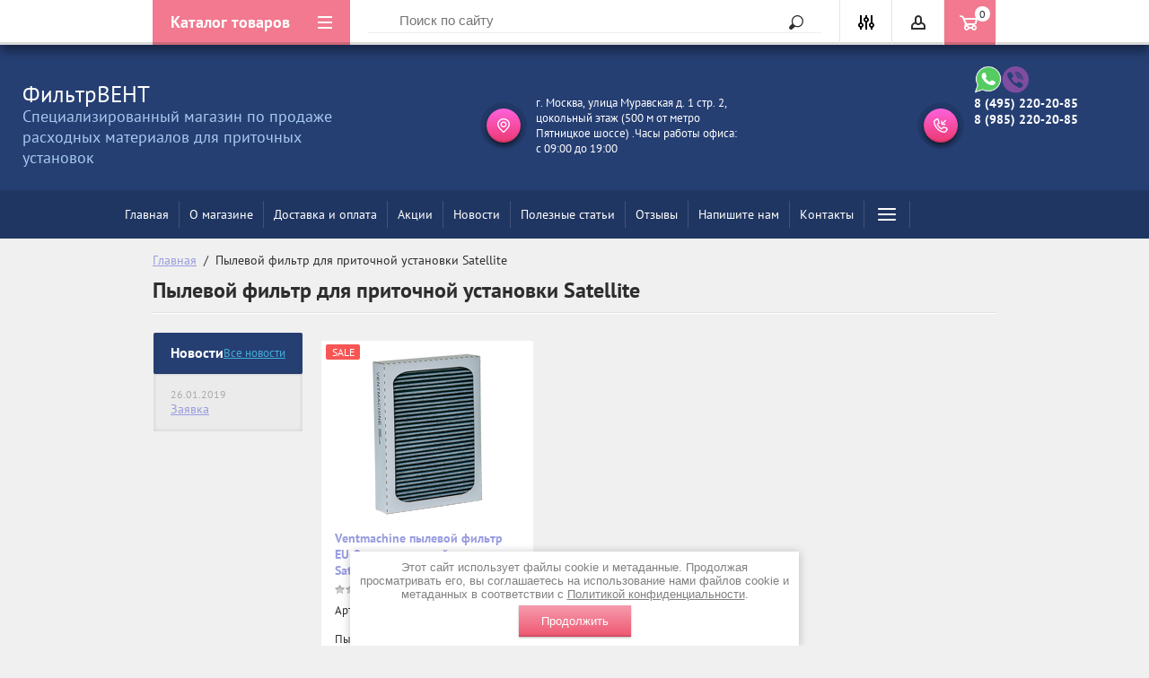

--- FILE ---
content_type: text/html; charset=utf-8
request_url: https://filtrvent.ru/shop/tag/pylevoj-filtr-dlya-pritochnoj-ustanovki-satellite
body_size: 18889
content:

	<!doctype html>
<html lang="ru">
<meta name="mailru-domain" content="2Z4HZkUpdqC0ncmd" />
<head>
<meta charset="utf-8">
<meta name="robots" content="all"/>
<title>Пылевой фильтр для приточной установки Satellite</title>
<meta name="description" content="Пылевой фильтр для приточной установки Satellite">
<meta name="keywords" content="Пылевой фильтр для приточной установки Satellite">
<meta name="SKYPE_TOOLBAR" content="SKYPE_TOOLBAR_PARSER_COMPATIBLE">
<meta name="viewport" content="width=device-width, initial-scale=1.0, maximum-scale=1.0, user-scalable=no">
<meta name="format-detection" content="telephone=no">
<meta http-equiv="x-rim-auto-match" content="none">

<!--[if lt IE 10]>
<script src="/g/libs/ie9-svg-gradient/0.0.1/ie9-svg-gradient.min.js"></script>
<script src="/g/libs/jquery-placeholder/2.0.7/jquery.placeholder.min.js"></script>
<script src="/g/libs/jquery-textshadow/0.0.1/jquery.textshadow.min.js"></script>
<script src="/g/s3/misc/ie/0.0.1/ie.js"></script>
<![endif]-->
<!--[if lt IE 9]>
<script src="/g/libs/html5shiv/html5.js"></script>
<![endif]-->
<link rel="stylesheet" href="/t/v1775/images/css/ors_privacy.scss.css">
<script src="/t/v1775/images/js/ors_privacy.js"></script>

<div class="cookies-warning cookies-block-js">
	<div class="cookies-warning__body">
		Этот сайт использует файлы cookie и метаданные. 
Продолжая просматривать его, вы соглашаетесь на использование нами файлов cookie и метаданных в соответствии 
с <a target="_blank" href="/politika-konfidencialnosti">Политикой конфиденциальности</a>. <br>
		<div class="cookies-warning__close gr-button-5 cookies-close-js">
			Продолжить
		</div>
	</div>
</div></head>
<body style="opacity: 0">

	<div class="site-wrapper">
		<div class="top-panel-wrap">
			<div class="top-panel">
				<div class="left-fixed" data-name='menu-new'>
					<div class="menu-btn"></div>
					<div class="top-panel-categor-title">Каталог товаров</div>
					<ul class="top-panel-categor"><li><a href="/shop/folder/sensornyy-telefon" >VENTMACHINE</a><ul class="level-2"><li><a href="/shop/folder/selenga" >Селенга</a><ul class="level-3"><li><a href="/shop/folder/selenga-2009-2015-g-v" >Селенга ( 2009 - 2015 г.в.)</a></li><li><a href="/shop/folder/selenga-yes" >Селенга ЕС</a></li></ul></li><li><a href="/shop/folder/selenga-fko" >Селенга ФКО</a><ul class="level-3"><li><a href="/shop/folder/selenga-fko-2012-2016-g-v" >Селенга ФКО ( 2012 - 2016 г.в.)</a></li><li><a href="/shop/folder/selenga-fko-yes" >Селенга ЕС ФКО</a></li></ul></li><li><a href="/shop/folder/sfera" >Сфера</a></li><li><a href="/shop/folder/vm-200" >ВМ-200</a></li><li><a href="/shop/folder/v-stat" >V-STAT</a><ul class="level-3"><li><a href="/shop/folder/v-stat-1" >V-STAT (2012-2014)</a></li><li><a href="/shop/folder/v-stat-fko" >V-STAT FKO (2014 по н.в.)</a></li></ul></li><li><a href="/shop/folder/pvu" >ПВУ</a><ul class="level-3"><li><a href="/shop/folder/pvu-120" >ПВУ-120 (2003-2007) и ПВУ-220 (2007)</a></li><li><a href="/shop/folder/pvu-350-2007-2014" >ПВУ-350 (2007-2014)</a></li><li><a href="/shop/folder/pvu-350-2014-2017" >ПВУ-350 (2014-2017)</a></li><li><a href="/shop/folder/pvu-350-ec-2017-n-v" >ПВУ-350 EC (2017 по н.в.)</a></li><li><a href="/shop/folder/pvu-450" >ПВУ-450 (2014)</a></li><li><a href="/shop/folder/pvu-500-2014-2017" >ПВУ-500 (2014-2017)</a></li><li><a href="/shop/folder/pvu-500-yes-2017-po-n-v" >ПВУ-500 ЕС (2017 по н.в.)</a></li><li><a href="/shop/folder/pvu-600-2014" >ПВУ-600 (2014)</a></li></ul></li><li><a href="/shop/folder/kolibri-500-do-2010-g-v" >Колибри</a><ul class="level-3"><li><a href="/shop/folder/kolibri-500-do-2010-g-v-1" >Колибри-500 (до 2010 г.в.)</a></li><li><a href="/shop/folder/kolibri-500-2010-2017" >Колибри-500, 2010-2017 г.в.</a></li><li><a href="/shop/folder/kolibri-500-yes-2017-po-n-v" >Колибри-500 ЕС, 2017 по н.в.</a></li><li><a href="/shop/folder/kolibri-700-2005-2009" >Колибри-700, 2005-2009 г.в.</a></li><li><a href="/shop/folder/kolibri-700-2009-2017" >Приточная установка Колибри-700, 2009-2017 г.в.</a></li><li><a href="/shop/folder/kolibri-700-yes-2017-po-n-v" >Приточная установка Колибри-700 ЕС, с 2017 по н.в.</a></li><li><a href="/shop/folder/kolibri-1000-2005-2009" >Колибри-1000, 2005-2009 г. в.</a></li><li><a href="/shop/folder/kolibri-1000-2009-2017" >Колибри-1000, 2009-2017 г. в.</a></li><li><a href="/shop/folder/kolibri-1000-yes-2017-po-n-v" >Колибри-1000 ЕС с 2017 по н.в.</a></li><li><a href="/shop/folder/kolibri-2000-2011-2016" >Пылевой фильтр EU 4 для Колибри-2000 (2011-2016)</a></li><li><a href="/shop/folder/kolibri-1000-water-2011-2017" >Колибри-1000 Water (2011-2017)</a></li><li><a href="/shop/folder/kolibri-1000-water-yes-2017-po-n-v" >Колибри-1000 Water ЕС (2017 по н.в.)</a></li><li><a href="/shop/folder/kolibri-500-fko" >Колибри 500 FKO</a></li></ul></li><li><a href="/shop/folder/kanalnyy-fko-600" >Канальный ФКО-600</a><ul class="level-3"><li><a href="/shop/folder/fko-600-2009-2017" >ФКО-600 (2009-2017)</a></li><li><a href="/shop/folder/fko-600-led-2017-po-n-v" >ФКО-600 LED (2017 по н.в)</a></li></ul></li><li><a href="/shop/folder/satellite" >Satellite</a><ul class="level-3"><li><a href="/shop/folder/pylevoj-filtr-dlya-pritochnoj-ustanovki-satellite" >Satellite-1</a></li><li><a href="/shop/folder/satellite-2" >Satellite-2</a></li></ul></li></ul></li><li><a href="/shop/folder/dve-sim-karty" >BREEZART</a></li><li><a href="/shop/folder/smartfony" >TION</a><ul class="level-2"><li><a href="/shop/folder/tion-o2" >TION O2</a></li><li><a href="/shop/folder/tion-3s" >TION 3S</a></li><li><a href="/shop/folder/tion-clever" >TION CLEVER</a></li><li><a href="/shop/folder/tion-lite" >TION LITE</a></li><li><a href="/shop/folder/tion-4s" >TION 4S</a></li></ul></li><li><a href="/shop/folder/knopochnyy-telefon" >BALLU</a></li><li><a href="/shop/folder/nedorogiye-smartfony" >SYSTEMAIR</a><ul class="level-2"><li><a href="/shop/folder/systemair-serii-bft-topvex-karmannyy-filtr" >Systemair серии BFT, Topvex</a></li><li><a href="/shop/folder/systemair-serii-bftlp-panelnyy-filtr-tlp" >Systemair серии BFTLP</a></li><li><a href="/shop/folder/systemair-serii-mpro-rotovex-filtr-minipleats" >Systemair серии MPRO</a></li><li><a href="/shop/folder/filtr-systemair-serii-ffk" >Фильтр Systemair серии FFK</a></li><li><a href="/shop/folder/filtr-systemair-serii-ffs" >Фильтр Systemair серии FFS</a></li><li><a href="/shop/folder/filtr-systemair-serii-ffr" >Фильтр Systemair серии FFR</a></li><li><a href="/shop/folder/filtr-systemair-seri-bfr" >Фильтр Systemair серии BFR</a></li><li><a href="/shop/folder/filtr-systemair-serii-bfs" >Фильтр Systemair серии BFS</a></li><li><a href="/shop/folder/filtr-systemair-serii-pfr" >Фильтр Systemair серии PFR</a></li><li><a href="/shop/folder/filtr-systemair-serii-bfvx" >Фильтр Systemair серии BFVX</a></li><li><a href="/shop/folder/filtr-systemair-serii-bfvr" >Фильтр Systemair серии BFVR</a></li><li><a href="/shop/folder/filtr-systemair-serii-bfvtc-vtr" >Фильтр Systemair серии BFVTC / VTR</a></li><li><a href="/shop/folder/systemair-serii-bfta" >Systemair серии BFTA</a></li><li><a href="/shop/folder/systemair-serii-bfm" >Systemair серии BFM</a></li><li><a href="/shop/folder/systemair-serii-bfro" >Systemair серии BFRO</a></li><li><a href="/shop/folder/systemair-serii-pfvsr" >Systemair серии PFVSR</a></li></ul></li><li><a href="/shop/folder/imidzhevyye-smartfony" >GLOBALVENT</a></li><li><a href="/shop/folder/dlya-devushek" >KOMFOVENT</a></li><li><a href="/shop/folder/zashchitnyye-telefony" >MINIBOX</a><ul class="level-2"><li><a href="/shop/folder/minibox-home-200" >Minibox HOME 200</a></li><li><a href="/shop/folder/minibox-home-350" >Minibox HOME 350</a></li><li><a href="/shop/folder/minibox-flat" >Minibox FLAT</a></li><li><a href="/shop/folder/minibox-e-300" >Minibox E-300</a></li><li><a href="/shop/folder/minibox-e-650" >Minibox E-650</a></li><li><a href="/shop/folder/minibox-e-850" >Minibox E-850</a></li><li><a href="/shop/folder/minibox-e-1050" >Minibox E-1050</a></li><li><a href="/shop/folder/minibox-e-2050" >Minibox E-2050</a></li><li><a href="/shop/folder/minibox-fko" >Minibox FKO</a></li><li><a href="/shop/folder/minibox-w-650" >Minibox W-650</a></li><li><a href="/shop/folder/minibox-w-1050" >Minibox W-1050</a></li><li><a href="/shop/folder/minibox-w-1650" >Minibox W-1650</a></li><li><a href="/shop/folder/minibox-x-850" >Minibox X-850</a></li><li><a href="/shop/folder/minibox-x-1050" >Minibox X-1050</a></li><li><a href="/shop/folder/minibox-blok-vstavka-650" >Minibox Блок-вставка 650</a></li><li><a href="/shop/folder/minibox-blok-vstavka-850" >Minibox Блок-вставка 850</a></li><li><a href="/shop/folder/minibox-e-300-fko" >Minibox E-300 FKO</a></li><li><a href="/shop/folder/minibox-e-200-fko" >Minibox E-200 FKO</a></li><li><a href="/shop/folder/minibox-x-300" >Minibox X-300</a></li><li><a href="/shop/folder/minibox-x-2050" >Minibox X-2050</a></li></ul></li><li><a href="/shop/folder/raznoye" >VENTBOX</a></li><li><a href="/shop/folder/turkov" >TURKOV</a></li><li><a href="/shop/folder/arktos" >АРКТОС</a></li><li><a href="/shop/folder/korf" >KORF</a></li><li><a href="/shop/folder/ifresh" >IFRESH</a></li><li><a href="/shop/folder/blizzard" >BLIZZARD</a><ul class="level-2"><li><a href="/shop/folder/blizzart-a" >Blizzart A+</a></li><li><a href="/shop/folder/blizzard-nord-komfort-euphorie" >Blizzard Nord, Komfort, Euphorie</a></li></ul></li><li><a href="/shop/folder/eko-vozdukh" >ЭКО ВОЗДУХ</a></li><li><a href="/shop/folder/lufterjet" >LUFTER JET HELIX</a></li><li><a href="/shop/folder/aeropac" >AEROPAC</a></li><li><a href="/shop/folder/lyuboy-filtr-na-vybor-stoimostyu-do-2000-rub-pri-zakaze-ot-15000-rub" >Подарки</a></li><li><a href="/shop/folder/systemair-serii-bft" >Systemair серии BFT</a></li><li><a href="/shop/folder/topvex" >Topvex</a></li></ul>				</div>
				<div class="fixed-center">
					<div class="site-search-wrapper">
						<div class="site-search">
							<div class="site-search-title">Поиск<span></span></div>
							<form action="/search" method="get" class="clear-self">
								<div class="form-inner clear-self">
									<button type="submit" value="найти">Найти</button>
									<label>
										<input type="text" placeholder="Поиск по сайту" name="search" value="">
									</label>						
								</div>
							<re-captcha data-captcha="recaptcha"
     data-name="captcha"
     data-sitekey="6LddAuIZAAAAAAuuCT_s37EF11beyoreUVbJlVZM"
     data-lang="ru"
     data-rsize="invisible"
     data-type="image"
     data-theme="light"></re-captcha></form>
						</div>
					</div>
				</div>
				<div class="right-fixed">
					<div class="site-search-button-mobile"></div>
					<div class="search-online-store-wrapper">
						<div class="block-title"></div>
						<div class="search-online-stor-in">
								
    
<div class="search-online-store">


	<div class="block-body">
		<form class="dropdown" action="/shop/search" enctype="multipart/form-data">
			<input type="hidden" name="sort_by" value="">

							<div class="field text">
					<label class="field-title" for="s[name]">Название:</label>
					<label class="input"><input type="text" name="s[name]" id="s[name]" value=""></label>
				</div>
						
			            <div class="row search_price range_slider_wrapper">
                <div class="row-title">Цена</div>
                <div class="input_range_slider"></div>
                <div class="price_range clear-self">
                    <div class="range-input-wrap"><span>от</span><input name="s[price][min]" type="text" size="5" class="small low" value="0" /></div>
                    <span class="s1"></span>
                    <div class="range-input-wrap"><span>до</span><input name="s[price][max]" type="text" size="5" class="small hight" data-max="40000" value="200000" /></div>
                </div>   
            </div>
            
<!-- 							<div class="field dimension clear-self">
					<span class="field-title">Цена (руб.):</span><br>
					<label class="start">
						<span class="input"><input name="s[price][min]" placeholder="от" type="text" value=""></span>
					</label>
					<label class="end">
						<span class="input"><input name="s[price][max]" placeholder="до" type="text" value=""></span>
					</label>
				</div>
			 -->

							<div class="field text">
					<label class="field-title" for="s[article">Артикул:</label>
					<label class="input"><input type="text" name="s[article]" id="s[article" value=""></label>
				</div>
			
							<div class="field text">
					<label class="field-title" for="search_text">Текст:</label>
					<label class="input"><input type="text" name="search_text" id="search_text"  value=""></label>
				</div>
						
							<div class="field select">
					<span class="field-title">Выберите категорию:</span><br>
					<select name="s[folder_id]" id="s[folder_id]">
						<option value="">Все</option>
																											                            <option value="61908261" >
	                                 VENTMACHINE
	                            </option>
	                        														                            <option value="71945461" >
	                                &raquo; Селенга
	                            </option>
	                        														                            <option value="71945661" >
	                                &raquo;&raquo; Селенга ( 2009 - 2015 г.в.)
	                            </option>
	                        														                            <option value="71945861" >
	                                &raquo;&raquo; Селенга ЕС
	                            </option>
	                        														                            <option value="71946461" >
	                                &raquo; Селенга ФКО
	                            </option>
	                        														                            <option value="71946661" >
	                                &raquo;&raquo; Селенга ФКО ( 2012 - 2016 г.в.)
	                            </option>
	                        														                            <option value="71946861" >
	                                &raquo;&raquo; Селенга ЕС ФКО
	                            </option>
	                        														                            <option value="71947061" >
	                                &raquo; Сфера
	                            </option>
	                        														                            <option value="71947261" >
	                                &raquo; ВМ-200
	                            </option>
	                        														                            <option value="71947461" >
	                                &raquo; V-STAT
	                            </option>
	                        														                            <option value="71947661" >
	                                &raquo;&raquo; V-STAT (2012-2014)
	                            </option>
	                        														                            <option value="71947861" >
	                                &raquo;&raquo; V-STAT FKO (2014 по н.в.)
	                            </option>
	                        														                            <option value="71956261" >
	                                &raquo; ПВУ
	                            </option>
	                        														                            <option value="71956461" >
	                                &raquo;&raquo; ПВУ-120 (2003-2007) и ПВУ-220 (2007)
	                            </option>
	                        														                            <option value="71956661" >
	                                &raquo;&raquo; ПВУ-350 (2007-2014)
	                            </option>
	                        														                            <option value="71956861" >
	                                &raquo;&raquo; ПВУ-350 (2014-2017)
	                            </option>
	                        														                            <option value="71958261" >
	                                &raquo;&raquo; ПВУ-350 EC (2017 по н.в.)
	                            </option>
	                        														                            <option value="71958461" >
	                                &raquo;&raquo; ПВУ-450 (2014)
	                            </option>
	                        														                            <option value="71959061" >
	                                &raquo;&raquo; ПВУ-500 (2014-2017)
	                            </option>
	                        														                            <option value="71959661" >
	                                &raquo;&raquo; ПВУ-500 ЕС (2017 по н.в.)
	                            </option>
	                        														                            <option value="71960061" >
	                                &raquo;&raquo; ПВУ-600 (2014)
	                            </option>
	                        														                            <option value="71962861" >
	                                &raquo; Колибри
	                            </option>
	                        														                            <option value="71963061" >
	                                &raquo;&raquo; Колибри-500 (до 2010 г.в.)
	                            </option>
	                        														                            <option value="71963261" >
	                                &raquo;&raquo; Колибри-500, 2010-2017 г.в.
	                            </option>
	                        														                            <option value="71963461" >
	                                &raquo;&raquo; Колибри-500 ЕС, 2017 по н.в.
	                            </option>
	                        														                            <option value="71963661" >
	                                &raquo;&raquo; Колибри-700, 2005-2009 г.в.
	                            </option>
	                        														                            <option value="71963861" >
	                                &raquo;&raquo; Приточная установка Колибри-700, 2009-2017 г.в.
	                            </option>
	                        														                            <option value="71964061" >
	                                &raquo;&raquo; Приточная установка Колибри-700 ЕС, с 2017 по н.в.
	                            </option>
	                        														                            <option value="71964261" >
	                                &raquo;&raquo; Колибри-1000, 2005-2009 г. в.
	                            </option>
	                        														                            <option value="71964461" >
	                                &raquo;&raquo; Колибри-1000, 2009-2017 г. в.
	                            </option>
	                        														                            <option value="71964661" >
	                                &raquo;&raquo; Колибри-1000 ЕС с 2017 по н.в.
	                            </option>
	                        														                            <option value="71964861" >
	                                &raquo;&raquo; Пылевой фильтр EU 4 для Колибри-2000 (2011-2016)
	                            </option>
	                        														                            <option value="71965061" >
	                                &raquo;&raquo; Колибри-1000 Water (2011-2017)
	                            </option>
	                        														                            <option value="71965261" >
	                                &raquo;&raquo; Колибри-1000 Water ЕС (2017 по н.в.)
	                            </option>
	                        														                            <option value="154945905" >
	                                &raquo;&raquo; Колибри 500 FKO
	                            </option>
	                        														                            <option value="71965461" >
	                                &raquo; Канальный ФКО-600
	                            </option>
	                        														                            <option value="71966461" >
	                                &raquo;&raquo; ФКО-600 (2009-2017)
	                            </option>
	                        														                            <option value="71966861" >
	                                &raquo;&raquo; ФКО-600 LED (2017 по н.в)
	                            </option>
	                        														                            <option value="827562661" >
	                                &raquo; Satellite
	                            </option>
	                        														                            <option value="827940061" >
	                                &raquo;&raquo; Satellite-1
	                            </option>
	                        														                            <option value="53323106" >
	                                &raquo;&raquo; Satellite-2
	                            </option>
	                        														                            <option value="61908461" >
	                                 BREEZART
	                            </option>
	                        														                            <option value="61908061" >
	                                 TION
	                            </option>
	                        														                            <option value="72778061" >
	                                &raquo; TION O2
	                            </option>
	                        														                            <option value="72778261" >
	                                &raquo; TION 3S
	                            </option>
	                        														                            <option value="414987261" >
	                                &raquo; TION CLEVER
	                            </option>
	                        														                            <option value="828062861" >
	                                &raquo; TION LITE
	                            </option>
	                        														                            <option value="141119707" >
	                                &raquo; TION 4S
	                            </option>
	                        														                            <option value="61910461" >
	                                 BALLU
	                            </option>
	                        														                            <option value="61908661" >
	                                 SYSTEMAIR
	                            </option>
	                        														                            <option value="419313861" >
	                                &raquo; Systemair серии BFT, Topvex
	                            </option>
	                        														                            <option value="419339261" >
	                                &raquo; Systemair серии BFTLP
	                            </option>
	                        														                            <option value="419339661" >
	                                &raquo; Systemair серии MPRO
	                            </option>
	                        														                            <option value="419352261" >
	                                &raquo; Фильтр Systemair серии FFK
	                            </option>
	                        														                            <option value="419353661" >
	                                &raquo; Фильтр Systemair серии FFS
	                            </option>
	                        														                            <option value="419353861" >
	                                &raquo; Фильтр Systemair серии FFR
	                            </option>
	                        														                            <option value="419364661" >
	                                &raquo; Фильтр Systemair серии BFR
	                            </option>
	                        														                            <option value="419372461" >
	                                &raquo; Фильтр Systemair серии BFS
	                            </option>
	                        														                            <option value="419395261" >
	                                &raquo; Фильтр Systemair серии PFR
	                            </option>
	                        														                            <option value="419398061" >
	                                &raquo; Фильтр Systemair серии BFVX
	                            </option>
	                        														                            <option value="419398261" >
	                                &raquo; Фильтр Systemair серии BFVR
	                            </option>
	                        														                            <option value="419398861" >
	                                &raquo; Фильтр Systemair серии BFVTC / VTR
	                            </option>
	                        														                            <option value="419399261" >
	                                &raquo; Systemair серии BFTA
	                            </option>
	                        														                            <option value="419477661" >
	                                &raquo; Systemair серии BFM
	                            </option>
	                        														                            <option value="419477861" >
	                                &raquo; Systemair серии BFRO
	                            </option>
	                        														                            <option value="419478061" >
	                                &raquo; Systemair серии PFVSR
	                            </option>
	                        														                            <option value="61908861" >
	                                 GLOBALVENT
	                            </option>
	                        														                            <option value="61909061" >
	                                 KOMFOVENT
	                            </option>
	                        														                            <option value="61909261" >
	                                 MINIBOX
	                            </option>
	                        														                            <option value="416220461" >
	                                &raquo; Minibox HOME 200
	                            </option>
	                        														                            <option value="416220661" >
	                                &raquo; Minibox HOME 350
	                            </option>
	                        														                            <option value="416221061" >
	                                &raquo; Minibox FLAT
	                            </option>
	                        														                            <option value="416221261" >
	                                &raquo; Minibox E-300
	                            </option>
	                        														                            <option value="416221461" >
	                                &raquo; Minibox E-650
	                            </option>
	                        														                            <option value="416221861" >
	                                &raquo; Minibox E-850
	                            </option>
	                        														                            <option value="416222261" >
	                                &raquo; Minibox E-1050
	                            </option>
	                        														                            <option value="416222461" >
	                                &raquo; Minibox E-2050
	                            </option>
	                        														                            <option value="416222661" >
	                                &raquo; Minibox FKO
	                            </option>
	                        														                            <option value="416222861" >
	                                &raquo; Minibox W-650
	                            </option>
	                        														                            <option value="416223061" >
	                                &raquo; Minibox W-1050
	                            </option>
	                        														                            <option value="416223261" >
	                                &raquo; Minibox W-1650
	                            </option>
	                        														                            <option value="416223461" >
	                                &raquo; Minibox X-850
	                            </option>
	                        														                            <option value="416223661" >
	                                &raquo; Minibox X-1050
	                            </option>
	                        														                            <option value="416223861" >
	                                &raquo; Minibox Блок-вставка 650
	                            </option>
	                        														                            <option value="416224061" >
	                                &raquo; Minibox Блок-вставка 850
	                            </option>
	                        														                            <option value="153333504" >
	                                &raquo; Minibox E-300 FKO
	                            </option>
	                        														                            <option value="154706104" >
	                                &raquo; Minibox E-200 FKO
	                            </option>
	                        														                            <option value="154706304" >
	                                &raquo; Minibox X-300
	                            </option>
	                        														                            <option value="154706504" >
	                                &raquo; Minibox X-2050
	                            </option>
	                        														                            <option value="61909461" >
	                                 VENTBOX
	                            </option>
	                        														                            <option value="71965661" >
	                                 TURKOV
	                            </option>
	                        														                            <option value="71966061" >
	                                 АРКТОС
	                            </option>
	                        														                            <option value="71966261" >
	                                 KORF
	                            </option>
	                        														                            <option value="71967061" >
	                                 IFRESH
	                            </option>
	                        														                            <option value="110919061" >
	                                 BLIZZARD
	                            </option>
	                        														                            <option value="416387061" >
	                                &raquo; Blizzart A+
	                            </option>
	                        														                            <option value="416396861" >
	                                &raquo; Blizzard Nord, Komfort, Euphorie
	                            </option>
	                        														                            <option value="414210661" >
	                                 ЭКО ВОЗДУХ
	                            </option>
	                        														                            <option value="416386661" >
	                                 LUFTER JET HELIX
	                            </option>
	                        														                            <option value="416386861" >
	                                 AEROPAC
	                            </option>
	                        														                            <option value="433284861" >
	                                 Подарки
	                            </option>
	                        														                            <option value="47573705" >
	                                 Systemair серии BFT
	                            </option>
	                        														                            <option value="47573905" >
	                                 Topvex
	                            </option>
	                        											</select>
				</div>

				<div id="shop2_search_custom_fields"></div>
			
						<div id="shop2_search_global_fields">
				
							</div>
						
							<div class="field select">
					<span class="field-title">Производитель:</span>
					<select name="s[vendor_id]">
						<option value="">Все</option>          
	                    	                        <option value="28855061" >Komfovent</option>
	                    	                        <option value="28853461" >Ventmachine</option>
	                    	                        <option value="28853661" >Tion</option>
	                    	                        <option value="28854261" >Ballu</option>
	                    	                        <option value="28854461" >Systemair</option>
	                    	                        <option value="28854661" >Ifresh</option>
	                    	                        <option value="28854861" >Globalvent</option>
	                    	                        <option value="28855261" >Korf</option>
	                    	                        <option value="28855461" >Minibox</option>
	                    	                        <option value="28855661" >Ventbox</option>
	                    	                        <option value="28855861" >Арктос</option>
	                    	                        <option value="28856061" >Tutkov</option>
	                    	                        <option value="28856261" >Blizzard</option>
	                    	                        <option value="42275861" >Breezart</option>
	                    	                        <option value="117161461" >Lufter jet helix</option>
	                    	                        <option value="121146061" >Aeropac</option>
	                    	                        <option value="123130261" >Эко Воздух</option>
	                    					</select>
				</div>
			
							<div class="field select">
					<span class="field-title">Новинка:</span>
					<select name="s[new]">
						<option value="">Все</option>
	                    <option value="1">да</option>
	                    <option value="0">нет</option>
					</select>
				</div>
			
							<div class="field select">
					<span class="field-title">Спецпредложение:</span><br>
					<select name="s[special]">
						<option value="">Все</option>
	                    <option value="1">да</option>
	                    <option value="0">нет</option>
					</select>
				</div>
			
							<div class="field select">
					<span class="field-title">Результатов на странице:</span>
					<select name="s[products_per_page]">
									            				            				            <option value="5">5</option>
			            				            				            <option value="20">20</option>
			            				            				            <option value="35">35</option>
			            				            				            <option value="50">50</option>
			            				            				            <option value="65">65</option>
			            				            				            <option value="80">80</option>
			            				            				            <option value="95">95</option>
			            					</select>
				</div>
			
			<div class="submit">
				<button type="submit" class="search-btn">Найти</button>
			</div>
		<re-captcha data-captcha="recaptcha"
     data-name="captcha"
     data-sitekey="6LddAuIZAAAAAAuuCT_s37EF11beyoreUVbJlVZM"
     data-lang="ru"
     data-rsize="invisible"
     data-type="image"
     data-theme="light"></re-captcha></form>
	</div>
</div><!-- Search Form -->						</div>
					</div>
					<div class="block-user">
	<div class="block-title"></div>
	<div class="block-body">
					<form method="post" action="/user">
				<div class="block-body-in">
				<input type="hidden" name="mode" value="login">
				<div class="field name">
					<label class="input"><input type="text" name="login" id="login" tabindex="1" value="" placeholder="Логин, e-mail"></label>
				</div>
				<div class="field password clear-self">
					<label class="input pass"><input type="password" name="password" id="password" tabindex="2" value="" placeholder="Пароль"></label>
					<button type="submit">вход</button>
					<a href="/user/forgot_password" class="forgot">Забыли пароль?</a>
				</div>
				</div>
				<div class="field links clear-self">
					<a href="/user/register" class="register">Регистрация</a>
					
				</div>
			<re-captcha data-captcha="recaptcha"
     data-name="captcha"
     data-sitekey="6LddAuIZAAAAAAuuCT_s37EF11beyoreUVbJlVZM"
     data-lang="ru"
     data-rsize="invisible"
     data-type="image"
     data-theme="light"></re-captcha></form>
			</div>
</div>					<div id="shop2-cart-preview">
	<a href="/shop/cart">

		<span>0</span>
	
	</a>
	</div><!-- Cart Preview -->				</div>
			</div>
		</div>
		<div class="search-onlinefix-wrapper">
			<div class="search-online-scroller">
				<div class="search-online-title">Расширенный поиск</div>
				<div class="search-online-close"></div>
				<div class="search-onlinefix">
					
    
<div class="search-online-store">


	<div class="block-body">
		<form class="dropdown" action="/shop/search" enctype="multipart/form-data">
			<input type="hidden" name="sort_by" value="">

							<div class="field text">
					<label class="field-title" for="s[name]">Название:</label>
					<label class="input"><input type="text" name="s[name]" id="s[name]" value=""></label>
				</div>
						
			            <div class="row search_price range_slider_wrapper">
                <div class="row-title">Цена</div>
                <div class="input_range_slider"></div>
                <div class="price_range clear-self">
                    <div class="range-input-wrap"><span>от</span><input name="s[price][min]" type="text" size="5" class="small low" value="0" /></div>
                    <span class="s1"></span>
                    <div class="range-input-wrap"><span>до</span><input name="s[price][max]" type="text" size="5" class="small hight" data-max="40000" value="200000" /></div>
                </div>   
            </div>
            
<!-- 							<div class="field dimension clear-self">
					<span class="field-title">Цена (руб.):</span><br>
					<label class="start">
						<span class="input"><input name="s[price][min]" placeholder="от" type="text" value=""></span>
					</label>
					<label class="end">
						<span class="input"><input name="s[price][max]" placeholder="до" type="text" value=""></span>
					</label>
				</div>
			 -->

							<div class="field text">
					<label class="field-title" for="s[article">Артикул:</label>
					<label class="input"><input type="text" name="s[article]" id="s[article" value=""></label>
				</div>
			
							<div class="field text">
					<label class="field-title" for="search_text">Текст:</label>
					<label class="input"><input type="text" name="search_text" id="search_text"  value=""></label>
				</div>
						
							<div class="field select">
					<span class="field-title">Выберите категорию:</span><br>
					<select name="s[folder_id]" id="s[folder_id]">
						<option value="">Все</option>
																											                            <option value="61908261" >
	                                 VENTMACHINE
	                            </option>
	                        														                            <option value="71945461" >
	                                &raquo; Селенга
	                            </option>
	                        														                            <option value="71945661" >
	                                &raquo;&raquo; Селенга ( 2009 - 2015 г.в.)
	                            </option>
	                        														                            <option value="71945861" >
	                                &raquo;&raquo; Селенга ЕС
	                            </option>
	                        														                            <option value="71946461" >
	                                &raquo; Селенга ФКО
	                            </option>
	                        														                            <option value="71946661" >
	                                &raquo;&raquo; Селенга ФКО ( 2012 - 2016 г.в.)
	                            </option>
	                        														                            <option value="71946861" >
	                                &raquo;&raquo; Селенга ЕС ФКО
	                            </option>
	                        														                            <option value="71947061" >
	                                &raquo; Сфера
	                            </option>
	                        														                            <option value="71947261" >
	                                &raquo; ВМ-200
	                            </option>
	                        														                            <option value="71947461" >
	                                &raquo; V-STAT
	                            </option>
	                        														                            <option value="71947661" >
	                                &raquo;&raquo; V-STAT (2012-2014)
	                            </option>
	                        														                            <option value="71947861" >
	                                &raquo;&raquo; V-STAT FKO (2014 по н.в.)
	                            </option>
	                        														                            <option value="71956261" >
	                                &raquo; ПВУ
	                            </option>
	                        														                            <option value="71956461" >
	                                &raquo;&raquo; ПВУ-120 (2003-2007) и ПВУ-220 (2007)
	                            </option>
	                        														                            <option value="71956661" >
	                                &raquo;&raquo; ПВУ-350 (2007-2014)
	                            </option>
	                        														                            <option value="71956861" >
	                                &raquo;&raquo; ПВУ-350 (2014-2017)
	                            </option>
	                        														                            <option value="71958261" >
	                                &raquo;&raquo; ПВУ-350 EC (2017 по н.в.)
	                            </option>
	                        														                            <option value="71958461" >
	                                &raquo;&raquo; ПВУ-450 (2014)
	                            </option>
	                        														                            <option value="71959061" >
	                                &raquo;&raquo; ПВУ-500 (2014-2017)
	                            </option>
	                        														                            <option value="71959661" >
	                                &raquo;&raquo; ПВУ-500 ЕС (2017 по н.в.)
	                            </option>
	                        														                            <option value="71960061" >
	                                &raquo;&raquo; ПВУ-600 (2014)
	                            </option>
	                        														                            <option value="71962861" >
	                                &raquo; Колибри
	                            </option>
	                        														                            <option value="71963061" >
	                                &raquo;&raquo; Колибри-500 (до 2010 г.в.)
	                            </option>
	                        														                            <option value="71963261" >
	                                &raquo;&raquo; Колибри-500, 2010-2017 г.в.
	                            </option>
	                        														                            <option value="71963461" >
	                                &raquo;&raquo; Колибри-500 ЕС, 2017 по н.в.
	                            </option>
	                        														                            <option value="71963661" >
	                                &raquo;&raquo; Колибри-700, 2005-2009 г.в.
	                            </option>
	                        														                            <option value="71963861" >
	                                &raquo;&raquo; Приточная установка Колибри-700, 2009-2017 г.в.
	                            </option>
	                        														                            <option value="71964061" >
	                                &raquo;&raquo; Приточная установка Колибри-700 ЕС, с 2017 по н.в.
	                            </option>
	                        														                            <option value="71964261" >
	                                &raquo;&raquo; Колибри-1000, 2005-2009 г. в.
	                            </option>
	                        														                            <option value="71964461" >
	                                &raquo;&raquo; Колибри-1000, 2009-2017 г. в.
	                            </option>
	                        														                            <option value="71964661" >
	                                &raquo;&raquo; Колибри-1000 ЕС с 2017 по н.в.
	                            </option>
	                        														                            <option value="71964861" >
	                                &raquo;&raquo; Пылевой фильтр EU 4 для Колибри-2000 (2011-2016)
	                            </option>
	                        														                            <option value="71965061" >
	                                &raquo;&raquo; Колибри-1000 Water (2011-2017)
	                            </option>
	                        														                            <option value="71965261" >
	                                &raquo;&raquo; Колибри-1000 Water ЕС (2017 по н.в.)
	                            </option>
	                        														                            <option value="154945905" >
	                                &raquo;&raquo; Колибри 500 FKO
	                            </option>
	                        														                            <option value="71965461" >
	                                &raquo; Канальный ФКО-600
	                            </option>
	                        														                            <option value="71966461" >
	                                &raquo;&raquo; ФКО-600 (2009-2017)
	                            </option>
	                        														                            <option value="71966861" >
	                                &raquo;&raquo; ФКО-600 LED (2017 по н.в)
	                            </option>
	                        														                            <option value="827562661" >
	                                &raquo; Satellite
	                            </option>
	                        														                            <option value="827940061" >
	                                &raquo;&raquo; Satellite-1
	                            </option>
	                        														                            <option value="53323106" >
	                                &raquo;&raquo; Satellite-2
	                            </option>
	                        														                            <option value="61908461" >
	                                 BREEZART
	                            </option>
	                        														                            <option value="61908061" >
	                                 TION
	                            </option>
	                        														                            <option value="72778061" >
	                                &raquo; TION O2
	                            </option>
	                        														                            <option value="72778261" >
	                                &raquo; TION 3S
	                            </option>
	                        														                            <option value="414987261" >
	                                &raquo; TION CLEVER
	                            </option>
	                        														                            <option value="828062861" >
	                                &raquo; TION LITE
	                            </option>
	                        														                            <option value="141119707" >
	                                &raquo; TION 4S
	                            </option>
	                        														                            <option value="61910461" >
	                                 BALLU
	                            </option>
	                        														                            <option value="61908661" >
	                                 SYSTEMAIR
	                            </option>
	                        														                            <option value="419313861" >
	                                &raquo; Systemair серии BFT, Topvex
	                            </option>
	                        														                            <option value="419339261" >
	                                &raquo; Systemair серии BFTLP
	                            </option>
	                        														                            <option value="419339661" >
	                                &raquo; Systemair серии MPRO
	                            </option>
	                        														                            <option value="419352261" >
	                                &raquo; Фильтр Systemair серии FFK
	                            </option>
	                        														                            <option value="419353661" >
	                                &raquo; Фильтр Systemair серии FFS
	                            </option>
	                        														                            <option value="419353861" >
	                                &raquo; Фильтр Systemair серии FFR
	                            </option>
	                        														                            <option value="419364661" >
	                                &raquo; Фильтр Systemair серии BFR
	                            </option>
	                        														                            <option value="419372461" >
	                                &raquo; Фильтр Systemair серии BFS
	                            </option>
	                        														                            <option value="419395261" >
	                                &raquo; Фильтр Systemair серии PFR
	                            </option>
	                        														                            <option value="419398061" >
	                                &raquo; Фильтр Systemair серии BFVX
	                            </option>
	                        														                            <option value="419398261" >
	                                &raquo; Фильтр Systemair серии BFVR
	                            </option>
	                        														                            <option value="419398861" >
	                                &raquo; Фильтр Systemair серии BFVTC / VTR
	                            </option>
	                        														                            <option value="419399261" >
	                                &raquo; Systemair серии BFTA
	                            </option>
	                        														                            <option value="419477661" >
	                                &raquo; Systemair серии BFM
	                            </option>
	                        														                            <option value="419477861" >
	                                &raquo; Systemair серии BFRO
	                            </option>
	                        														                            <option value="419478061" >
	                                &raquo; Systemair серии PFVSR
	                            </option>
	                        														                            <option value="61908861" >
	                                 GLOBALVENT
	                            </option>
	                        														                            <option value="61909061" >
	                                 KOMFOVENT
	                            </option>
	                        														                            <option value="61909261" >
	                                 MINIBOX
	                            </option>
	                        														                            <option value="416220461" >
	                                &raquo; Minibox HOME 200
	                            </option>
	                        														                            <option value="416220661" >
	                                &raquo; Minibox HOME 350
	                            </option>
	                        														                            <option value="416221061" >
	                                &raquo; Minibox FLAT
	                            </option>
	                        														                            <option value="416221261" >
	                                &raquo; Minibox E-300
	                            </option>
	                        														                            <option value="416221461" >
	                                &raquo; Minibox E-650
	                            </option>
	                        														                            <option value="416221861" >
	                                &raquo; Minibox E-850
	                            </option>
	                        														                            <option value="416222261" >
	                                &raquo; Minibox E-1050
	                            </option>
	                        														                            <option value="416222461" >
	                                &raquo; Minibox E-2050
	                            </option>
	                        														                            <option value="416222661" >
	                                &raquo; Minibox FKO
	                            </option>
	                        														                            <option value="416222861" >
	                                &raquo; Minibox W-650
	                            </option>
	                        														                            <option value="416223061" >
	                                &raquo; Minibox W-1050
	                            </option>
	                        														                            <option value="416223261" >
	                                &raquo; Minibox W-1650
	                            </option>
	                        														                            <option value="416223461" >
	                                &raquo; Minibox X-850
	                            </option>
	                        														                            <option value="416223661" >
	                                &raquo; Minibox X-1050
	                            </option>
	                        														                            <option value="416223861" >
	                                &raquo; Minibox Блок-вставка 650
	                            </option>
	                        														                            <option value="416224061" >
	                                &raquo; Minibox Блок-вставка 850
	                            </option>
	                        														                            <option value="153333504" >
	                                &raquo; Minibox E-300 FKO
	                            </option>
	                        														                            <option value="154706104" >
	                                &raquo; Minibox E-200 FKO
	                            </option>
	                        														                            <option value="154706304" >
	                                &raquo; Minibox X-300
	                            </option>
	                        														                            <option value="154706504" >
	                                &raquo; Minibox X-2050
	                            </option>
	                        														                            <option value="61909461" >
	                                 VENTBOX
	                            </option>
	                        														                            <option value="71965661" >
	                                 TURKOV
	                            </option>
	                        														                            <option value="71966061" >
	                                 АРКТОС
	                            </option>
	                        														                            <option value="71966261" >
	                                 KORF
	                            </option>
	                        														                            <option value="71967061" >
	                                 IFRESH
	                            </option>
	                        														                            <option value="110919061" >
	                                 BLIZZARD
	                            </option>
	                        														                            <option value="416387061" >
	                                &raquo; Blizzart A+
	                            </option>
	                        														                            <option value="416396861" >
	                                &raquo; Blizzard Nord, Komfort, Euphorie
	                            </option>
	                        														                            <option value="414210661" >
	                                 ЭКО ВОЗДУХ
	                            </option>
	                        														                            <option value="416386661" >
	                                 LUFTER JET HELIX
	                            </option>
	                        														                            <option value="416386861" >
	                                 AEROPAC
	                            </option>
	                        														                            <option value="433284861" >
	                                 Подарки
	                            </option>
	                        														                            <option value="47573705" >
	                                 Systemair серии BFT
	                            </option>
	                        														                            <option value="47573905" >
	                                 Topvex
	                            </option>
	                        											</select>
				</div>

				<div id="shop2_search_custom_fields"></div>
			
						<div id="shop2_search_global_fields">
				
							</div>
						
							<div class="field select">
					<span class="field-title">Производитель:</span>
					<select name="s[vendor_id]">
						<option value="">Все</option>          
	                    	                        <option value="28855061" >Komfovent</option>
	                    	                        <option value="28853461" >Ventmachine</option>
	                    	                        <option value="28853661" >Tion</option>
	                    	                        <option value="28854261" >Ballu</option>
	                    	                        <option value="28854461" >Systemair</option>
	                    	                        <option value="28854661" >Ifresh</option>
	                    	                        <option value="28854861" >Globalvent</option>
	                    	                        <option value="28855261" >Korf</option>
	                    	                        <option value="28855461" >Minibox</option>
	                    	                        <option value="28855661" >Ventbox</option>
	                    	                        <option value="28855861" >Арктос</option>
	                    	                        <option value="28856061" >Tutkov</option>
	                    	                        <option value="28856261" >Blizzard</option>
	                    	                        <option value="42275861" >Breezart</option>
	                    	                        <option value="117161461" >Lufter jet helix</option>
	                    	                        <option value="121146061" >Aeropac</option>
	                    	                        <option value="123130261" >Эко Воздух</option>
	                    					</select>
				</div>
			
							<div class="field select">
					<span class="field-title">Новинка:</span>
					<select name="s[new]">
						<option value="">Все</option>
	                    <option value="1">да</option>
	                    <option value="0">нет</option>
					</select>
				</div>
			
							<div class="field select">
					<span class="field-title">Спецпредложение:</span><br>
					<select name="s[special]">
						<option value="">Все</option>
	                    <option value="1">да</option>
	                    <option value="0">нет</option>
					</select>
				</div>
			
							<div class="field select">
					<span class="field-title">Результатов на странице:</span>
					<select name="s[products_per_page]">
									            				            				            <option value="5">5</option>
			            				            				            <option value="20">20</option>
			            				            				            <option value="35">35</option>
			            				            				            <option value="50">50</option>
			            				            				            <option value="65">65</option>
			            				            				            <option value="80">80</option>
			            				            				            <option value="95">95</option>
			            					</select>
				</div>
			
			<div class="submit">
				<button type="submit" class="search-btn">Найти</button>
			</div>
		<re-captcha data-captcha="recaptcha"
     data-name="captcha"
     data-sitekey="6LddAuIZAAAAAAuuCT_s37EF11beyoreUVbJlVZM"
     data-lang="ru"
     data-rsize="invisible"
     data-type="image"
     data-theme="light"></re-captcha></form>
	</div>
</div><!-- Search Form -->				</div>
			</div>
		</div>
		<div class="top-categor-wrapper">
			<div class="top-categor-scroller">
				<div class="top-categor-title">Каталог товаров</div>
				<div class="top-categor-close"></div>
				<ul class="top-categor"><li><a href="/shop/folder/sensornyy-telefon" >VENTMACHINE</a><ul class="level-2"><li><a href="/shop/folder/selenga" >Селенга</a><ul class="level-3"><li><a href="/shop/folder/selenga-2009-2015-g-v" >Селенга ( 2009 - 2015 г.в.)</a></li><li><a href="/shop/folder/selenga-yes" >Селенга ЕС</a></li></ul></li><li><a href="/shop/folder/selenga-fko" >Селенга ФКО</a><ul class="level-3"><li><a href="/shop/folder/selenga-fko-2012-2016-g-v" >Селенга ФКО ( 2012 - 2016 г.в.)</a></li><li><a href="/shop/folder/selenga-fko-yes" >Селенга ЕС ФКО</a></li></ul></li><li><a href="/shop/folder/sfera" >Сфера</a></li><li><a href="/shop/folder/vm-200" >ВМ-200</a></li><li><a href="/shop/folder/v-stat" >V-STAT</a><ul class="level-3"><li><a href="/shop/folder/v-stat-1" >V-STAT (2012-2014)</a></li><li><a href="/shop/folder/v-stat-fko" >V-STAT FKO (2014 по н.в.)</a></li></ul></li><li><a href="/shop/folder/pvu" >ПВУ</a><ul class="level-3"><li><a href="/shop/folder/pvu-120" >ПВУ-120 (2003-2007) и ПВУ-220 (2007)</a></li><li><a href="/shop/folder/pvu-350-2007-2014" >ПВУ-350 (2007-2014)</a></li><li><a href="/shop/folder/pvu-350-2014-2017" >ПВУ-350 (2014-2017)</a></li><li><a href="/shop/folder/pvu-350-ec-2017-n-v" >ПВУ-350 EC (2017 по н.в.)</a></li><li><a href="/shop/folder/pvu-450" >ПВУ-450 (2014)</a></li><li><a href="/shop/folder/pvu-500-2014-2017" >ПВУ-500 (2014-2017)</a></li><li><a href="/shop/folder/pvu-500-yes-2017-po-n-v" >ПВУ-500 ЕС (2017 по н.в.)</a></li><li><a href="/shop/folder/pvu-600-2014" >ПВУ-600 (2014)</a></li></ul></li><li><a href="/shop/folder/kolibri-500-do-2010-g-v" >Колибри</a><ul class="level-3"><li><a href="/shop/folder/kolibri-500-do-2010-g-v-1" >Колибри-500 (до 2010 г.в.)</a></li><li><a href="/shop/folder/kolibri-500-2010-2017" >Колибри-500, 2010-2017 г.в.</a></li><li><a href="/shop/folder/kolibri-500-yes-2017-po-n-v" >Колибри-500 ЕС, 2017 по н.в.</a></li><li><a href="/shop/folder/kolibri-700-2005-2009" >Колибри-700, 2005-2009 г.в.</a></li><li><a href="/shop/folder/kolibri-700-2009-2017" >Приточная установка Колибри-700, 2009-2017 г.в.</a></li><li><a href="/shop/folder/kolibri-700-yes-2017-po-n-v" >Приточная установка Колибри-700 ЕС, с 2017 по н.в.</a></li><li><a href="/shop/folder/kolibri-1000-2005-2009" >Колибри-1000, 2005-2009 г. в.</a></li><li><a href="/shop/folder/kolibri-1000-2009-2017" >Колибри-1000, 2009-2017 г. в.</a></li><li><a href="/shop/folder/kolibri-1000-yes-2017-po-n-v" >Колибри-1000 ЕС с 2017 по н.в.</a></li><li><a href="/shop/folder/kolibri-2000-2011-2016" >Пылевой фильтр EU 4 для Колибри-2000 (2011-2016)</a></li><li><a href="/shop/folder/kolibri-1000-water-2011-2017" >Колибри-1000 Water (2011-2017)</a></li><li><a href="/shop/folder/kolibri-1000-water-yes-2017-po-n-v" >Колибри-1000 Water ЕС (2017 по н.в.)</a></li><li><a href="/shop/folder/kolibri-500-fko" >Колибри 500 FKO</a></li></ul></li><li><a href="/shop/folder/kanalnyy-fko-600" >Канальный ФКО-600</a><ul class="level-3"><li><a href="/shop/folder/fko-600-2009-2017" >ФКО-600 (2009-2017)</a></li><li><a href="/shop/folder/fko-600-led-2017-po-n-v" >ФКО-600 LED (2017 по н.в)</a></li></ul></li><li><a href="/shop/folder/satellite" >Satellite</a><ul class="level-3"><li><a href="/shop/folder/pylevoj-filtr-dlya-pritochnoj-ustanovki-satellite" >Satellite-1</a></li><li><a href="/shop/folder/satellite-2" >Satellite-2</a></li></ul></li></ul></li><li><a href="/shop/folder/dve-sim-karty" >BREEZART</a></li><li><a href="/shop/folder/smartfony" >TION</a><ul class="level-2"><li><a href="/shop/folder/tion-o2" >TION O2</a></li><li><a href="/shop/folder/tion-3s" >TION 3S</a></li><li><a href="/shop/folder/tion-clever" >TION CLEVER</a></li><li><a href="/shop/folder/tion-lite" >TION LITE</a></li><li><a href="/shop/folder/tion-4s" >TION 4S</a></li></ul></li><li><a href="/shop/folder/knopochnyy-telefon" >BALLU</a></li><li><a href="/shop/folder/nedorogiye-smartfony" >SYSTEMAIR</a><ul class="level-2"><li><a href="/shop/folder/systemair-serii-bft-topvex-karmannyy-filtr" >Systemair серии BFT, Topvex</a></li><li><a href="/shop/folder/systemair-serii-bftlp-panelnyy-filtr-tlp" >Systemair серии BFTLP</a></li><li><a href="/shop/folder/systemair-serii-mpro-rotovex-filtr-minipleats" >Systemair серии MPRO</a></li><li><a href="/shop/folder/filtr-systemair-serii-ffk" >Фильтр Systemair серии FFK</a></li><li><a href="/shop/folder/filtr-systemair-serii-ffs" >Фильтр Systemair серии FFS</a></li><li><a href="/shop/folder/filtr-systemair-serii-ffr" >Фильтр Systemair серии FFR</a></li><li><a href="/shop/folder/filtr-systemair-seri-bfr" >Фильтр Systemair серии BFR</a></li><li><a href="/shop/folder/filtr-systemair-serii-bfs" >Фильтр Systemair серии BFS</a></li><li><a href="/shop/folder/filtr-systemair-serii-pfr" >Фильтр Systemair серии PFR</a></li><li><a href="/shop/folder/filtr-systemair-serii-bfvx" >Фильтр Systemair серии BFVX</a></li><li><a href="/shop/folder/filtr-systemair-serii-bfvr" >Фильтр Systemair серии BFVR</a></li><li><a href="/shop/folder/filtr-systemair-serii-bfvtc-vtr" >Фильтр Systemair серии BFVTC / VTR</a></li><li><a href="/shop/folder/systemair-serii-bfta" >Systemair серии BFTA</a></li><li><a href="/shop/folder/systemair-serii-bfm" >Systemair серии BFM</a></li><li><a href="/shop/folder/systemair-serii-bfro" >Systemair серии BFRO</a></li><li><a href="/shop/folder/systemair-serii-pfvsr" >Systemair серии PFVSR</a></li></ul></li><li><a href="/shop/folder/imidzhevyye-smartfony" >GLOBALVENT</a></li><li><a href="/shop/folder/dlya-devushek" >KOMFOVENT</a></li><li><a href="/shop/folder/zashchitnyye-telefony" >MINIBOX</a><ul class="level-2"><li><a href="/shop/folder/minibox-home-200" >Minibox HOME 200</a></li><li><a href="/shop/folder/minibox-home-350" >Minibox HOME 350</a></li><li><a href="/shop/folder/minibox-flat" >Minibox FLAT</a></li><li><a href="/shop/folder/minibox-e-300" >Minibox E-300</a></li><li><a href="/shop/folder/minibox-e-650" >Minibox E-650</a></li><li><a href="/shop/folder/minibox-e-850" >Minibox E-850</a></li><li><a href="/shop/folder/minibox-e-1050" >Minibox E-1050</a></li><li><a href="/shop/folder/minibox-e-2050" >Minibox E-2050</a></li><li><a href="/shop/folder/minibox-fko" >Minibox FKO</a></li><li><a href="/shop/folder/minibox-w-650" >Minibox W-650</a></li><li><a href="/shop/folder/minibox-w-1050" >Minibox W-1050</a></li><li><a href="/shop/folder/minibox-w-1650" >Minibox W-1650</a></li><li><a href="/shop/folder/minibox-x-850" >Minibox X-850</a></li><li><a href="/shop/folder/minibox-x-1050" >Minibox X-1050</a></li><li><a href="/shop/folder/minibox-blok-vstavka-650" >Minibox Блок-вставка 650</a></li><li><a href="/shop/folder/minibox-blok-vstavka-850" >Minibox Блок-вставка 850</a></li><li><a href="/shop/folder/minibox-e-300-fko" >Minibox E-300 FKO</a></li><li><a href="/shop/folder/minibox-e-200-fko" >Minibox E-200 FKO</a></li><li><a href="/shop/folder/minibox-x-300" >Minibox X-300</a></li><li><a href="/shop/folder/minibox-x-2050" >Minibox X-2050</a></li></ul></li><li><a href="/shop/folder/raznoye" >VENTBOX</a></li><li><a href="/shop/folder/turkov" >TURKOV</a></li><li><a href="/shop/folder/arktos" >АРКТОС</a></li><li><a href="/shop/folder/korf" >KORF</a></li><li><a href="/shop/folder/ifresh" >IFRESH</a></li><li><a href="/shop/folder/blizzard" >BLIZZARD</a><ul class="level-2"><li><a href="/shop/folder/blizzart-a" >Blizzart A+</a></li><li><a href="/shop/folder/blizzard-nord-komfort-euphorie" >Blizzard Nord, Komfort, Euphorie</a></li></ul></li><li><a href="/shop/folder/eko-vozdukh" >ЭКО ВОЗДУХ</a></li><li><a href="/shop/folder/lufterjet" >LUFTER JET HELIX</a></li><li><a href="/shop/folder/aeropac" >AEROPAC</a></li><li><a href="/shop/folder/lyuboy-filtr-na-vybor-stoimostyu-do-2000-rub-pri-zakaze-ot-15000-rub" >Подарки</a></li><li><a href="/shop/folder/systemair-serii-bft" >Systemair серии BFT</a></li><li><a href="/shop/folder/topvex" >Topvex</a></li></ul>				<ul class="top-menu"><li class="opened active"><a href="/" >Главная</a></li><li><a href="/o-magazine" >О магазине</a></li><li><a href="/dostavka-i-oplata" >Доставка и оплата</a></li><li><a href="/aktsii" >Акции</a></li><li><a href="/news" >Новости</a></li><li><a href="/poleznyye-stati" >Полезные статьи</a></li><li><a href="/otzyvy" >Отзывы</a></li><li><a href="/napishite-nam" >Напишите нам</a></li><li><a href="/kontakty" >Контакты</a></li><li><a href="/karta-sayta" >Карта сайта</a></li><li><a href="/search" >Поиск по сайту</a></li></ul>				<ul class="left-menu"><li class="opened active"><a href="/" >Главная</a></li><li><a href="/o-magazine" >О магазине</a></li><li><a href="/dostavka-i-oplata" >Доставка и оплата</a></li><li><a href="/aktsii" >Акции</a></li><li><a href="/news" >Новости</a></li><li><a href="/poleznyye-stati" >Полезные статьи</a></li><li><a href="/otzyvy" >Отзывы</a></li><li><a href="/napishite-nam" >Напишите нам</a></li><li><a href="/kontakty" >Контакты</a></li><li><a href="/karta-sayta" >Карта сайта</a></li><li><a href="/search" >Поиск по сайту</a></li></ul>			</div>
		</div>
				<div class="shop-filter-wrapper">
			<div class="title">Фильтр товаров<span></span></div>
			<div class="shop-filter-close"></div>
			<div class="shop-filter-scroller"></div>
		</div>
				<header role="banner" class="site-header">
			<div class="top-block">
				<div class="left-side">
										<div class="site-name-wrapper">
						<div class="site-name"><a href="http://filtrvent.ru">ФильтрВЕНТ</a></div>
						<div class="site-description">Специализированный магазин по продаже расходных материалов для приточных установок</div>
					</div>
				</div>
				<div class="right-side">
										<div class="site-adres">
						<span class="s1"></span>
						<span class="s2">
							г. Москва, улица Муравская д. 1 стр. 2, цокольный этаж (500 м от метро Пятницкое шоссе) .Часы работы офиса: с 09:00 до 19:00
						</span>
					</div>
															<div class="site-phone">
						<span class="s1">Заказать звонок</span>
						<span class="s2">
													<a href="tel:8 (495) 220-20-85">8 (495) 220-20-85</a>
													<a href="tel:8 (985) 220-20-85">8 (985) 220-20-85</a>
												</span>
						<a href="viber://chat?number=89852202085" class="viber"></a>
						<a href="https://wa.me/79852202085" class="whatsapp"></a>
					</div>
									</div>
			</div>
		</header> <!-- .site-header -->
				<div class="top-menu-wrapper">
			<ul class="top-menu"><li class="opened active"><a href="/" >Главная</a></li><li><a href="/o-magazine" >О магазине</a></li><li><a href="/dostavka-i-oplata" >Доставка и оплата</a></li><li><a href="/aktsii" >Акции</a></li><li><a href="/news" >Новости</a></li><li><a href="/poleznyye-stati" >Полезные статьи</a></li><li><a href="/otzyvy" >Отзывы</a></li><li><a href="/napishite-nam" >Напишите нам</a></li><li><a href="/kontakty" >Контакты</a></li><li><a href="/karta-sayta" >Карта сайта</a></li><li><a href="/search" >Поиск по сайту</a></li></ul>		</div>
						<div class="site-phone2">
			<div class="site-phone"><span class="s1">Заказать звонок</span>
									<a href="tel:8 (495) 220-20-85">8 (495) 220-20-85</a>
									<a href="tel:8 (985) 220-20-85">8 (985) 220-20-85</a>
							</div>
		</div>
												<div class="site-path-wrapper">
			<div class="site-path-wrapper2">
				<div class="site-path-in">
<div class="site-path" data-url="/"><a href="/">Главная</a>  /  Пылевой фильтр для приточной установки Satellite</div></div>
				<h1>Пылевой фильтр для приточной установки Satellite</h1>
			</div>
		</div>
				<div class="site-container ">
			<div class="site-container2 ">
								<aside role="complementary" class="site-sidebar left ">
					<div class="site-sidebarleft-in">
																				<div class="news-wrap">
						<div class="news-name"><span>Новости</span> <a href="/news">Все новости</a></div>
						<div class="news-slider">
																					<article class="news-block">
								<div class="news-block-in">
									<time class="news-date" datetime="2019-01-26 00:29:22">26.01.2019</time>
																		<div class="news-title"><a href="/news/article_post/tovarnaya-skidka-na-summu-ot-15000-rub">Заявка</a></div>
																	</div>
							</article>
																				</div>
					</div>
										</div>
				</aside> <!-- .site-sidebar.left -->
								<script src="/g/libs/jquery/1.10.2/jquery.min.js"></script>
				<main role="main" class="site-main">
					<div class="site-main-inner">
	<div class="shop2-cookies-disabled shop2-warning hide"></div>
	
	
			
				
				
		
		
		
		<div class="shop2-tags-page-before">
			
		</div>
		        


                        <div class="product-list">
    	
        <div class="product-list-in  product-list-thumbs ">
                        	
<form method="post" action="/shop?mode=cart&amp;action=add" accept-charset="utf-8" class="shop2-product-item shop-product-item">
	<input type="hidden" name="kind_id" value="3036098061" />
	<input type="hidden" name="product_id" value="2460559061" />
	<input type="hidden" name="meta" value="null" />

	<div class="product-top-wr">
		
		<div class="product-top-in">
			<div class="product-image">
								        <div class="product-label">
			            <div class="product-spec"><span>SALE</span></div>			            			                
			                			                    			                    			                    			                    			                        			                    			                			        </div>
			        					<a class="product-image-img" href="/shop/product/pylevoj-filtr-dlya-pritochnoj-ustanovki-satellite">
											<img src="/thumb/2/P2Ougb7SBrY_BHy3n-8GtA/210r200/d/pvu_350_filtr.png" alt="Ventmachine пылевой фильтр EU-9 для приточной установки Satellite" title="Ventmachine пылевой фильтр EU-9 для приточной установки Satellite" />
						 					</a>
					<div class="verticalMiddle"></div>	
			</div>
			<div class="product-info1">
				<div class="product-info1-in">
					
					<div class="product-name">
						<a href="/shop/product/pylevoj-filtr-dlya-pritochnoj-ustanovki-satellite">Ventmachine пылевой фильтр EU-9 для приточной установки Satellite</a>
					</div>
					
					<div class="tpl-stars-wrapper">
							
	
	<div class="tpl-stars"><div class="tpl-rating" style="width: 0%;"></div></div>

						</div>
					
	
		
	
	
					<div class="product-article"><span>Артикул:</span> 0444</div>
	
					</div>
									
						
			</div>		
		</div>
		<div class="product-info-wr">
			<div class="product-info-in">
								<div class="product-anonce">
					Пылевой фильтр для приточной установки Satellite
				</div>
					
				
 
		
			<ul class="product-options"><li class="even"><div class="option-title">Производитель:</div><div class="option-body"><a href="/shop/vendor/ventmachine">Ventmachine</a></div></li>
			<div class="product-compare">
			<label>
				<input type="checkbox" value="3036098061"/>
				Добавить к сравнению
			</label>
		</div>
		
</ul>
	
			</div>

		</div>
	</div>
			<div class="product-bot-wr">
			<div class="product-bot-in">
				<div class="product-amount-wrapper">
											
	<div class="product-amount">
					<div class="amount-title">Количество:</div>
							<div class="shop2-product-amount">
				<button type="button" class="amount-minus">&#8722;</button><input type="text" name="amount" maxlength="4" value="1" /><button type="button" class="amount-plus">&#43;</button>
			</div>
			</div>

									</div>
				<div class="product-bot-in2">
					<div class="product-price">
						<div class="product-price-wrapper">
					 			
					 	</div>
					 		<div class="price-current">
		<strong>2200.00</strong> руб.			</div>
						
					</div>
					
			<button class="shop-product-button type-2 buy" type="submit">
			<span class="s1">Купить</span><span class="s2"></span>
		</button>
	
					
						<div class="buy-one-click"><a href="#">Купить в один клик</a></div>
					
				</div>
			</div>
		</div>
		
<re-captcha data-captcha="recaptcha"
     data-name="captcha"
     data-sitekey="6LddAuIZAAAAAAuuCT_s37EF11beyoreUVbJlVZM"
     data-lang="ru"
     data-rsize="invisible"
     data-type="image"
     data-theme="light"></re-captcha></form>    
        </div>
    </div>

<div class="buy-one-click-form-wr">
	<div class="buy-one-click-form-in" data-api-url="/-/x-api/v1/public/?method=form/postform&param[form_id]=10200661&param[tpl]=global:form.minimal.2.2.46.tpl">
		<div class="close-btn"></div><div class="tpl-anketa" data-api-url="/-/x-api/v1/public/?method=form/postform&param[form_id]=10200661&param[tpl]=global:form.minimal.2.2.46.tpl" data-api-type="form">
	
				<form method="post" data-s3-anketa-id="10200661" action="/">
		<input type="hidden" name="form_id" value="10200661">
		<input type="hidden" name="tpl" value="global:form.minimal.2.2.46.tpl">
		<input type="hidden" name="placeholdered_fields" value="">
		<div class="title">Купить в один клик</div>				<div class="tpl-anketa-in">
							        <div class="tpl-field type-text last-inline">
	          	          <div class="field-value">
	          		            	<input  type="hidden" size="30" maxlength="100" value="" name="d[0]"class="productName" />
	            	            	          </div>
	        </div>
	        						        <div class="tpl-field type-text last-inline">
	          	          <div class="field-value">
	          		            	<input  type="hidden" size="30" maxlength="100" value="" name="d[1]"class="productLink" />
	            	            	          </div>
	        </div>
	        						        <div class="tpl-field type-text last-inline">
	          	          <div class="field-value">
	          		            	<input  type="hidden" size="30" maxlength="100" value="3.15.39.166" name="d[2]" />
	            	            	          </div>
	        </div>
	        						        <div class="tpl-field type-text field-required last-inline">
	          <div class="field-title">Ваше имя:</div>	          <div class="field-value">
	          		            	<input required  type="text" size="30" maxlength="100" value="" name="d[3]" />
	            	            	          </div>
	        </div>
	        						        <div class="tpl-field type-email last-inline">
	          <div class="field-title">E-mail:</div>	          <div class="field-value">
	          		            	<input   type="email" size="30" maxlength="100" value="" name="d[4]" />
	            	            	          </div>
	        </div>
	        						        <div class="tpl-field type-text field-required last-inline">
	          <div class="field-title">Ваш контактный телефон:</div>	          <div class="field-value">
	          		            	<input required  type="text" size="30" maxlength="100" value="" name="d[5]" />
	            	            	          </div>
	        </div>
	        						        <div class="tpl-field type-textarea">
	          <div class="field-title">Комментарий:</div>	          <div class="field-value">
	          		            	<textarea  cols="50" rows="7" name="d[6]"></textarea>
	            	            	          </div>
	        </div>
	        						        <div class="tpl-field type-checkbox field-required">
	          	          <div class="field-value">
	          						<ul>
													<li><label><input required type="checkbox" value="Да" name="d[7]" />Я выражаю <a href="/user/agreement" onclick="window.open(this.href, '', 'resizable=no,status=no,location=no,toolbar=no,menubar=no,fullscreen=no,scrollbars=no,dependent=no,width=500,left=500,height=700,top=700'); return false;">согласие на передачу и обработку персональных данных</a> в соответствии с <a href="/politika-konfidencialnosti" onclick="window.open(this.href, '', 'resizable=no,status=no,location=no,toolbar=no,menubar=no,fullscreen=no,scrollbars=no,dependent=no,width=500,left=500,height=700,top=700'); return false;">Политикой конфиденциальности</a></label></li>
											</ul>
					            	          </div>
	        </div>
	        		
		
		<div class="tpl-field tpl-field-button">
			<button type="submit" class="tpl-form-button">Отправить</button>
		</div>
</div>
		<re-captcha data-captcha="recaptcha"
     data-name="captcha"
     data-sitekey="6LddAuIZAAAAAAuuCT_s37EF11beyoreUVbJlVZM"
     data-lang="ru"
     data-rsize="invisible"
     data-type="image"
     data-theme="light"></re-captcha></form>
	
				
		
	</div>


<script>
	$(document).ready(function() {
	if (window._s3Lang.code=='ru') {
					$('input[data-datepicker="calendar"]').datepicker({
						dateFormat: "dd.mm.yy",
						firstDay: 1,
						dayNames: ["Воскрес.", "Понедел.", "Вторник", "Среда", "Четверг", "Пятница", "Суббота"],
						monthNames: ["Января,","Февраля,","Марта,","Апреля,","Мая,","Июня,","Июля,","Августа,","Сентября,","Октября,","Ноября,","Декабря,"],
						monthNamesTitle: ["Январь","Февраль","Март","Апрель","Май","Июнь","Июль","Август","Сентябрь","Октябрь","Ноябрь","Декабрь"],
						dayNamesShort: ["Вс", "Пн", "Вт", "Ср", "Чт", "Пт", "Сб"],
						dayNamesMin: ["Вс", "Пн", "Вт", "Ср", "Чт", "Пт", "Сб"]
					});
					$('input[data-datepicker="calendar-from"]').datepicker({
						dateFormat: "dd.mm.yy",
						firstDay: 1,
						dayNames: ["Воскрес.", "Понедел.", "Вторник", "Среда", "Четверг", "Пятница", "Суббота"],
						monthNames: ["Января,","Февраля,","Марта,","Апреля,","Мая,","Июня,","Июля,","Августа,","Сентября,","Октября,","Ноября,","Декабря,"],
						monthNamesTitle: ["Январь","Февраль","Март","Апрель","Май","Июнь","Июль","Август","Сентябрь","Октябрь","Ноябрь","Декабрь"],
						dayNamesShort: ["Вс", "Пн", "Вт", "Ср", "Чт", "Пт", "Сб"],
						dayNamesMin: ["Вс", "Пн", "Вт", "Ср", "Чт", "Пт", "Сб"],
						onClose: function( selectedDate ) {
						
							var $this = $(this),
								otherInput = $(this).parents('.field-value').find('input[data-datepicker="calendar-to"]'),
								valueInput = $(this).parents('.field-value').find('.init-calendar-interval1');
								
							otherInput.datepicker( "option", "minDate", selectedDate );
							
							if (otherInput.val() !="") {
								valueInput.val(selectedDate + ' -- ' + otherInput.val());
							}
							
						}
					});
					$('input[data-datepicker="calendar-to"]').datepicker({
						dateFormat: "dd.mm.yy",
						firstDay: 1,
						dayNames: ["Воскрес.", "Понедел.", "Вторник", "Среда", "Четверг", "Пятница", "Суббота"],
						monthNames: ["Января,","Февраля,","Марта,","Апреля,","Мая,","Июня,","Июля,","Августа,","Сентября,","Октября,","Ноября,","Декабря,"],
						monthNamesTitle: ["Январь","Февраль","Март","Апрель","Май","Июнь","Июль","Август","Сентябрь","Октябрь","Ноябрь","Декабрь"],
						dayNamesShort: ["Вс", "Пн", "Вт", "Ср", "Чт", "Пт", "Сб"],
						dayNamesMin: ["Вс", "Пн", "Вт", "Ср", "Чт", "Пт", "Сб"],
						onClose: function( selectedDate ) {
							var $this = $(this),
								otherInput = $(this).parents('.field-value').find('input[data-datepicker="calendar-from"]'),
								valueInput = $(this).parents('.field-value').find('.init-calendar-interval1');
								
							otherInput.datepicker( "option", "maxDate", selectedDate );
							
							if (otherInput.val() !="") {
								valueInput.val(otherInput.val() + ' -- ' + selectedDate);
							}
							
						}
					});
				} else {
					$('input[data-datepicker="calendar"]').datepicker({
						dateFormat: "dd.mm.yy"
					});
					$('input[data-datepicker="calendar-from"]').datepicker({
						dateFormat: "dd.mm.yy",
						onClose: function( selectedDate ) {
						
							var $this = $(this),
								otherInput = $(this).parents('.field-value').find('input[data-datepicker="calendar-to"]'),
								valueInput = $(this).parents('.field-value').find('.init-calendar-interval1');
								
							otherInput.datepicker( "option", "minDate", selectedDate );
							
							if (otherInput.val() !="") {
								valueInput.val(selectedDate + ' -- ' + otherInput.val());
							}
							
						}
					});
					$('input[data-datepicker="calendar-to"]').datepicker({
						dateFormat: "dd.mm.yy",
						onClose: function( selectedDate ) {
							var $this = $(this),
								otherInput = $(this).parents('.field-value').find('input[data-datepicker="calendar-from"]'),
								valueInput = $(this).parents('.field-value').find('.init-calendar-interval1');
								
							otherInput.datepicker( "option", "maxDate", selectedDate );
							
							if (otherInput.val() !="") {
								valueInput.val(otherInput.val() + ' -- ' + selectedDate);
							}
							
						}
					});
				}
});
</script>

	</div>
</div>
		<div class="shop2-tags-page-after">
			
		</div>
		
	


	
	</div>
				</main> <!-- .site-main -->
			</div>
		</div>
		<footer role="contentinfo" class="site-footer">
			<div class="site-footer-in">
				<div class="footer-top-block">
					<div class="left-side">
						<div class="gr-form-wrap">
						<div class="gr-form-in">
							<div class="gr-form-title">Рассылка</div>
							<div class="tpl-anketa" data-api-url="/-/x-api/v1/public/?method=form/postform&param[form_id]=10200861&param[tpl]=global:form.minimal.2.2.46.tpl" data-api-type="form">
	
				<form method="post" data-s3-anketa-id="10200861" action="/">
		<input type="hidden" name="form_id" value="10200861">
		<input type="hidden" name="tpl" value="global:form.minimal.2.2.46.tpl">
		<input type="hidden" name="placeholdered_fields" value="1">
		<div class="title">Подпишитесь на рассылку отправив адрес своей электронной почты и будьте в курсе всех событий</div>				<div class="tpl-anketa-in">
							        <div class="tpl-field type-text field-required last-inline">
	          	          <div class="field-value">
	          		            	<input required  type="text" size="30" maxlength="100" value="" name="d[0]" placeholder="Введите e-mail" />
	            	            	          </div>
	        </div>
	        						        <div class="tpl-field type-checkbox field-required">
	          	          <div class="field-value">
	          						<ul>
													<li><label><input required type="checkbox" value="Да" name="d[1]" />Я выражаю <a href="/user/agreement" onclick="window.open(this.href, '', 'resizable=no,status=no,location=no,toolbar=no,menubar=no,fullscreen=no,scrollbars=no,dependent=no,width=500,left=500,height=700,top=700'); return false;">согласие на передачу и обработку персональных данных</a> в соответствии с <a href="/politika-konfidencialnosti" onclick="window.open(this.href, '', 'resizable=no,status=no,location=no,toolbar=no,menubar=no,fullscreen=no,scrollbars=no,dependent=no,width=500,left=500,height=700,top=700'); return false;">Политикой конфиденциальности</a></label></li>
											</ul>
					            	          </div>
	        </div>
	        		
		
		<div class="tpl-field tpl-field-button">
			<button type="submit" class="tpl-form-button">Подписаться</button>
		</div>
</div>
		<re-captcha data-captcha="recaptcha"
     data-name="captcha"
     data-sitekey="6LddAuIZAAAAAAuuCT_s37EF11beyoreUVbJlVZM"
     data-lang="ru"
     data-rsize="invisible"
     data-type="image"
     data-theme="light"></re-captcha></form>
	
				
		
	</div>


<script>
	$(document).ready(function() {
	if (window._s3Lang.code=='ru') {
					$('input[data-datepicker="calendar"]').datepicker({
						dateFormat: "dd.mm.yy",
						firstDay: 1,
						dayNames: ["Воскрес.", "Понедел.", "Вторник", "Среда", "Четверг", "Пятница", "Суббота"],
						monthNames: ["Января,","Февраля,","Марта,","Апреля,","Мая,","Июня,","Июля,","Августа,","Сентября,","Октября,","Ноября,","Декабря,"],
						monthNamesTitle: ["Январь","Февраль","Март","Апрель","Май","Июнь","Июль","Август","Сентябрь","Октябрь","Ноябрь","Декабрь"],
						dayNamesShort: ["Вс", "Пн", "Вт", "Ср", "Чт", "Пт", "Сб"],
						dayNamesMin: ["Вс", "Пн", "Вт", "Ср", "Чт", "Пт", "Сб"]
					});
					$('input[data-datepicker="calendar-from"]').datepicker({
						dateFormat: "dd.mm.yy",
						firstDay: 1,
						dayNames: ["Воскрес.", "Понедел.", "Вторник", "Среда", "Четверг", "Пятница", "Суббота"],
						monthNames: ["Января,","Февраля,","Марта,","Апреля,","Мая,","Июня,","Июля,","Августа,","Сентября,","Октября,","Ноября,","Декабря,"],
						monthNamesTitle: ["Январь","Февраль","Март","Апрель","Май","Июнь","Июль","Август","Сентябрь","Октябрь","Ноябрь","Декабрь"],
						dayNamesShort: ["Вс", "Пн", "Вт", "Ср", "Чт", "Пт", "Сб"],
						dayNamesMin: ["Вс", "Пн", "Вт", "Ср", "Чт", "Пт", "Сб"],
						onClose: function( selectedDate ) {
						
							var $this = $(this),
								otherInput = $(this).parents('.field-value').find('input[data-datepicker="calendar-to"]'),
								valueInput = $(this).parents('.field-value').find('.init-calendar-interval1');
								
							otherInput.datepicker( "option", "minDate", selectedDate );
							
							if (otherInput.val() !="") {
								valueInput.val(selectedDate + ' -- ' + otherInput.val());
							}
							
						}
					});
					$('input[data-datepicker="calendar-to"]').datepicker({
						dateFormat: "dd.mm.yy",
						firstDay: 1,
						dayNames: ["Воскрес.", "Понедел.", "Вторник", "Среда", "Четверг", "Пятница", "Суббота"],
						monthNames: ["Января,","Февраля,","Марта,","Апреля,","Мая,","Июня,","Июля,","Августа,","Сентября,","Октября,","Ноября,","Декабря,"],
						monthNamesTitle: ["Январь","Февраль","Март","Апрель","Май","Июнь","Июль","Август","Сентябрь","Октябрь","Ноябрь","Декабрь"],
						dayNamesShort: ["Вс", "Пн", "Вт", "Ср", "Чт", "Пт", "Сб"],
						dayNamesMin: ["Вс", "Пн", "Вт", "Ср", "Чт", "Пт", "Сб"],
						onClose: function( selectedDate ) {
							var $this = $(this),
								otherInput = $(this).parents('.field-value').find('input[data-datepicker="calendar-from"]'),
								valueInput = $(this).parents('.field-value').find('.init-calendar-interval1');
								
							otherInput.datepicker( "option", "maxDate", selectedDate );
							
							if (otherInput.val() !="") {
								valueInput.val(otherInput.val() + ' -- ' + selectedDate);
							}
							
						}
					});
				} else {
					$('input[data-datepicker="calendar"]').datepicker({
						dateFormat: "dd.mm.yy"
					});
					$('input[data-datepicker="calendar-from"]').datepicker({
						dateFormat: "dd.mm.yy",
						onClose: function( selectedDate ) {
						
							var $this = $(this),
								otherInput = $(this).parents('.field-value').find('input[data-datepicker="calendar-to"]'),
								valueInput = $(this).parents('.field-value').find('.init-calendar-interval1');
								
							otherInput.datepicker( "option", "minDate", selectedDate );
							
							if (otherInput.val() !="") {
								valueInput.val(selectedDate + ' -- ' + otherInput.val());
							}
							
						}
					});
					$('input[data-datepicker="calendar-to"]').datepicker({
						dateFormat: "dd.mm.yy",
						onClose: function( selectedDate ) {
							var $this = $(this),
								otherInput = $(this).parents('.field-value').find('input[data-datepicker="calendar-from"]'),
								valueInput = $(this).parents('.field-value').find('.init-calendar-interval1');
								
							otherInput.datepicker( "option", "maxDate", selectedDate );
							
							if (otherInput.val() !="") {
								valueInput.val(otherInput.val() + ' -- ' + selectedDate);
							}
							
						}
					});
				}
});
</script>

							</div>
						</div>
					</div>
					<div class="middle">
												<div class="site-phone">
							<span class="s2">
																	<a href="tel:8 (495) 220-20-85">8 (495) 220-20-85</a>
																	<a href="tel:8 (985) 220-20-85">8 (985) 220-20-85</a>
															</span>
							<a href="viber://chat?number=89852202085" class="viber"></a>
							<a href="https://wa.me/79852202085" class="whatsapp"></a>
						</div>
																		<div class="site-adres">
							<span class="s2">
							г. Москва, улица Муравская д. 1 стр. 2, цокольный этаж (500 м от метро Пятницкое шоссе) .Часы работы офиса: с 09:00 до 19:00
							</span>
						</div>
											</div>
					<div class="right-side">
												<div class="soc-block-wr">
							<div class="soc-block-title"></div>
														<a target="_blank" href="https://my.mail.ru/"><img src="/thumb/2/XWgslsAUND7BQohFROtuyA/32r32/d/mail.png" alt="info@filtrvent.ru"></a>
													</div>
											</div>
				</div>
				<div class="footer-bot-block">
					<div class="footer-bot-block-in">
						<div class="site-name">								<p>&copy; 2011 ФильтрВЕНТ</p>
		<a class="privacy_policy" href="/politika-konfidencialnosti">Политика конфиденциальности</a></div>
													<div class="site-counters">
								<!--LiveInternet counter--><script type="text/javascript">
document.write("<a href='//www.liveinternet.ru/click' "+
"target=_blank><img src='//counter.yadro.ru/hit?t12.1;r"+
escape(document.referrer)+((typeof(screen)=="undefined")?"":
";s"+screen.width+"*"+screen.height+"*"+(screen.colorDepth?
screen.colorDepth:screen.pixelDepth))+";u"+escape(document.URL)+
";h"+escape(document.title.substring(0,150))+";"+Math.random()+
"' alt='' title='LiveInternet: показано число просмотров за 24"+
" часа, посетителей за 24 часа и за сегодня' "+
"border='0' width='88' height='31'><\/a>")
</script><!--/LiveInternet-->
<!--__INFO2026-01-28 01:38:44INFO__-->

							</div>
												<div class="site-copuright"><span style='font-size:14px;' class='copyright'><!--noindex--> Заказ, разработка, <span style="text-decoration:underline; cursor: pointer;" onclick="javascript:window.open('https://megagr'+'oup.ru/?utm_referrer='+location.hostname)" class="copyright">создание сайтов</span> в студии Мегагрупп. <!--/noindex-->

</span></div>
					</div>
				</div>
			</div>
		</footer> <!-- .site-footer -->
	</div>

	<div class="callback-form-wr">
		<div class="callback-form-in">
			<div class="close-btn"></div><div class="tpl-anketa" data-api-url="/-/x-api/v1/public/?method=form/postform&param[form_id]=10200461&param[tpl]=global:form.minimal.2.2.46.tpl" data-api-type="form">
	
				<form method="post" data-s3-anketa-id="10200461" action="/">
		<input type="hidden" name="form_id" value="10200461">
		<input type="hidden" name="tpl" value="global:form.minimal.2.2.46.tpl">
		<input type="hidden" name="placeholdered_fields" value="">
		<div class="title">Обратная связь</div>				<div class="tpl-anketa-in">
							        <div class="tpl-field type-text field-required last-inline">
	          <div class="field-title">Ваше имя или название организации:</div>	          <div class="field-value">
	          		            	<input required  type="text" size="30" maxlength="100" value="" name="d[0]" />
	            	            	          </div>
	        </div>
	        						        <div class="tpl-field type-text field-required last-inline">
	          <div class="field-title">Ваш E-mail или телефон:</div>	          <div class="field-value">
	          		            	<input required  type="text" size="30" maxlength="100" value="" name="d[1]" />
	            	            	          </div>
	        </div>
	        						        <div class="tpl-field type-textarea field-required">
	          <div class="field-title">Текст:</div>	          <div class="field-value">
	          		            	<textarea required cols="50" rows="7" name="d[2]"></textarea>
	            	            	          </div>
	        </div>
	        						        <div class="tpl-field type-calendar">
	          <div class="field-title">Выбор даты:</div>	          <div class="field-value">
	          						<span><input type="text" size="15" data-datepicker="calendar" readonly="readonly" value="" name="d[3]" id="d[3]"  /></span>
					            	          </div>
	        </div>
	        						        <div class="tpl-field type-checkbox field-required">
	          	          <div class="field-value">
	          						<ul>
													<li><label><input required type="checkbox" value="Да" name="d[4]" />Я выражаю <a href="/user/agreement" onclick="window.open(this.href, '', 'resizable=no,status=no,location=no,toolbar=no,menubar=no,fullscreen=no,scrollbars=no,dependent=no,width=500,left=500,height=700,top=700'); return false;">согласие на передачу и обработку персональных данных</a> в соответствии с <a href="/politika-konfidencialnosti" onclick="window.open(this.href, '', 'resizable=no,status=no,location=no,toolbar=no,menubar=no,fullscreen=no,scrollbars=no,dependent=no,width=500,left=500,height=700,top=700'); return false;">Политикой конфиденциальности</a></label></li>
											</ul>
					            	          </div>
	        </div>
	        		
		
		<div class="tpl-field tpl-field-button">
			<button type="submit" class="tpl-form-button">Отправить</button>
		</div>
</div>
		<re-captcha data-captcha="recaptcha"
     data-name="captcha"
     data-sitekey="6LddAuIZAAAAAAuuCT_s37EF11beyoreUVbJlVZM"
     data-lang="ru"
     data-rsize="invisible"
     data-type="image"
     data-theme="light"></re-captcha></form>
	
				
		
	</div>


<script>
	$(document).ready(function() {
	if (window._s3Lang.code=='ru') {
					$('input[data-datepicker="calendar"]').datepicker({
						dateFormat: "dd.mm.yy",
						firstDay: 1,
						dayNames: ["Воскрес.", "Понедел.", "Вторник", "Среда", "Четверг", "Пятница", "Суббота"],
						monthNames: ["Января,","Февраля,","Марта,","Апреля,","Мая,","Июня,","Июля,","Августа,","Сентября,","Октября,","Ноября,","Декабря,"],
						monthNamesTitle: ["Январь","Февраль","Март","Апрель","Май","Июнь","Июль","Август","Сентябрь","Октябрь","Ноябрь","Декабрь"],
						dayNamesShort: ["Вс", "Пн", "Вт", "Ср", "Чт", "Пт", "Сб"],
						dayNamesMin: ["Вс", "Пн", "Вт", "Ср", "Чт", "Пт", "Сб"]
					});
					$('input[data-datepicker="calendar-from"]').datepicker({
						dateFormat: "dd.mm.yy",
						firstDay: 1,
						dayNames: ["Воскрес.", "Понедел.", "Вторник", "Среда", "Четверг", "Пятница", "Суббота"],
						monthNames: ["Января,","Февраля,","Марта,","Апреля,","Мая,","Июня,","Июля,","Августа,","Сентября,","Октября,","Ноября,","Декабря,"],
						monthNamesTitle: ["Январь","Февраль","Март","Апрель","Май","Июнь","Июль","Август","Сентябрь","Октябрь","Ноябрь","Декабрь"],
						dayNamesShort: ["Вс", "Пн", "Вт", "Ср", "Чт", "Пт", "Сб"],
						dayNamesMin: ["Вс", "Пн", "Вт", "Ср", "Чт", "Пт", "Сб"],
						onClose: function( selectedDate ) {
						
							var $this = $(this),
								otherInput = $(this).parents('.field-value').find('input[data-datepicker="calendar-to"]'),
								valueInput = $(this).parents('.field-value').find('.init-calendar-interval1');
								
							otherInput.datepicker( "option", "minDate", selectedDate );
							
							if (otherInput.val() !="") {
								valueInput.val(selectedDate + ' -- ' + otherInput.val());
							}
							
						}
					});
					$('input[data-datepicker="calendar-to"]').datepicker({
						dateFormat: "dd.mm.yy",
						firstDay: 1,
						dayNames: ["Воскрес.", "Понедел.", "Вторник", "Среда", "Четверг", "Пятница", "Суббота"],
						monthNames: ["Января,","Февраля,","Марта,","Апреля,","Мая,","Июня,","Июля,","Августа,","Сентября,","Октября,","Ноября,","Декабря,"],
						monthNamesTitle: ["Январь","Февраль","Март","Апрель","Май","Июнь","Июль","Август","Сентябрь","Октябрь","Ноябрь","Декабрь"],
						dayNamesShort: ["Вс", "Пн", "Вт", "Ср", "Чт", "Пт", "Сб"],
						dayNamesMin: ["Вс", "Пн", "Вт", "Ср", "Чт", "Пт", "Сб"],
						onClose: function( selectedDate ) {
							var $this = $(this),
								otherInput = $(this).parents('.field-value').find('input[data-datepicker="calendar-from"]'),
								valueInput = $(this).parents('.field-value').find('.init-calendar-interval1');
								
							otherInput.datepicker( "option", "maxDate", selectedDate );
							
							if (otherInput.val() !="") {
								valueInput.val(otherInput.val() + ' -- ' + selectedDate);
							}
							
						}
					});
				} else {
					$('input[data-datepicker="calendar"]').datepicker({
						dateFormat: "dd.mm.yy"
					});
					$('input[data-datepicker="calendar-from"]').datepicker({
						dateFormat: "dd.mm.yy",
						onClose: function( selectedDate ) {
						
							var $this = $(this),
								otherInput = $(this).parents('.field-value').find('input[data-datepicker="calendar-to"]'),
								valueInput = $(this).parents('.field-value').find('.init-calendar-interval1');
								
							otherInput.datepicker( "option", "minDate", selectedDate );
							
							if (otherInput.val() !="") {
								valueInput.val(selectedDate + ' -- ' + otherInput.val());
							}
							
						}
					});
					$('input[data-datepicker="calendar-to"]').datepicker({
						dateFormat: "dd.mm.yy",
						onClose: function( selectedDate ) {
							var $this = $(this),
								otherInput = $(this).parents('.field-value').find('input[data-datepicker="calendar-from"]'),
								valueInput = $(this).parents('.field-value').find('.init-calendar-interval1');
								
							otherInput.datepicker( "option", "maxDate", selectedDate );
							
							if (otherInput.val() !="") {
								valueInput.val(otherInput.val() + ' -- ' + selectedDate);
							}
							
						}
					});
				}
});
</script>

		</div>
	</div>
	

	
		<style>
		@charset "utf-8";.art_h1{margin:0;padding:0 0 10px;font-style:italic;font-size:23px}.art_path{padding:7px 0}.art-tpl__title{margin:0 0 5px;font-size:22px}.art-tpl__title a{text-decoration:none}.art-tpl__title a:hover{text-decoration:underline}.tab_null{border:none;border-spacing:0;border-collapse:collapse;width:100%}.tab_null .td{border:none;padding:0;vertical-align:top;text-align:left}.tab_null .art-tpl__thumb{padding:6px 5px 6px 0;float:left}.tab_null .art-tpl__thumb img,.tab_null .art-tpl__thumb .highslide:hover img{border:none}.art-tpl__note{font-size:12px;line-height:1.5em;overflow:hidden}.art-tpl__inf{margin:0 0 25px;text-align:left;font-size:12px}.art-tpl__inf .date_art{padding-right:12px}.art-tpl__inf .read_more{padding-left:12px}.art-tpl__folders{width:230px}.art-tpl__folders__title{font-size:22px}.art-tpl__folders ul{padding-left:16px}.art_list .art-tpl__title{margin:0 0 11px;font-size:22px}.art_list .tab_null{border:none;border-spacing:0;border-collapse:collapse;width:100%}.art_list .tab_null .td{border:none;padding:0;vertical-align:top;text-align:left}.art_list .art-tpl{margin:0 auto 10px}.art_list .art-tpl__thumb{padding:0 5px 0 0;float:left}.art_list .art-tpl__folders{width:200px}span.red,.requi{color:red}.comment-body{margin:2px 0;padding:10px}.no_form{padding:15px 0}img.captcha{border:none}
		</style>
	
	
	
	 		<link rel="stylesheet" href="/t/v1775/images/theme0/theme.scss.css">
		
	<link rel="stylesheet" href="/t/v1775/images/css/jquery.ui.datepicker.css">
	
	
            <!-- 46b9544ffa2e5e73c3c971fe2ede35a5 -->
            <script src='/shared/s3/js/lang/ru.js'></script>
            <script src='/shared/s3/js/common.min.js'></script>
        <link rel='stylesheet' type='text/css' href='/shared/s3/css/calendar.css' /><link rel='stylesheet' type='text/css' href='/shared/highslide-4.1.13/highslide.min.css'/>
<script type='text/javascript' src='/shared/highslide-4.1.13/highslide-full.packed.js'></script>
<script type='text/javascript'>
hs.graphicsDir = '/shared/highslide-4.1.13/graphics/';
hs.outlineType = null;
hs.showCredits = false;
hs.lang={cssDirection:'ltr',loadingText:'Загрузка...',loadingTitle:'Кликните чтобы отменить',focusTitle:'Нажмите чтобы перенести вперёд',fullExpandTitle:'Увеличить',fullExpandText:'Полноэкранный',previousText:'Предыдущий',previousTitle:'Назад (стрелка влево)',nextText:'Далее',nextTitle:'Далее (стрелка вправо)',moveTitle:'Передвинуть',moveText:'Передвинуть',closeText:'Закрыть',closeTitle:'Закрыть (Esc)',resizeTitle:'Восстановить размер',playText:'Слайд-шоу',playTitle:'Слайд-шоу (пробел)',pauseText:'Пауза',pauseTitle:'Приостановить слайд-шоу (пробел)',number:'Изображение %1/%2',restoreTitle:'Нажмите чтобы посмотреть картинку, используйте мышь для перетаскивания. Используйте клавиши вперёд и назад'};</script>
<link rel="icon" href="/favicon.ico" type="image/x-icon">

<!--s3_require-->
<link rel="stylesheet" href="/g/basestyle/1.0.1/user/user.css" type="text/css"/>
<link rel="stylesheet" href="/g/basestyle/1.0.1/user/user.blue.css" type="text/css"/>
<script type="text/javascript" src="/g/basestyle/1.0.1/user/user.js" async></script>
<!--/s3_require-->

	
	<script type='text/javascript' src="/g/s3/misc/eventable/0.0.1/s3.eventable.js"></script>
	<script type='text/javascript' src="/g/s3/misc/math/0.0.1/s3.math.js"></script>
	<script type='text/javascript' src="/g/s3/menu/allin/0.0.2/s3.menu.allin.js"></script>
	
				
		
		
		
			<link rel="stylesheet" type="text/css" href="/g/shop2v2/default/css/theme.less.css">		
			<script type="text/javascript" src="/g/printme.js"></script>
		<script type="text/javascript" src="/g/shop2v2/default/js/tpl.js"></script>
		<script type="text/javascript" src="/g/shop2v2/default/js/baron.min.js"></script>
		
			<script type="text/javascript" src="/g/shop2v2/default/js/shop2.2.js"></script>
		
	<script type="text/javascript">shop2.init({"productRefs": [],"apiHash": {"getPromoProducts":"15b11e5fdd6127e14f15d8945436b8ef","getSearchMatches":"e2b328854bc53a8911e8fafbeca781c8","getFolderCustomFields":"8e28a9888dde66cfd39e313487ba12e8","getProductListItem":"3c85783081d8717f63a791abd6738b10","cartAddItem":"4ddb23a958491f73c7c52d4a5c184fcf","cartRemoveItem":"6aa33419d123e922d526fb655a8e18c9","cartUpdate":"70eb07de546bbbb65d8d60d3cd65d8db","cartRemoveCoupon":"f3f0faaddcc8d689f10b1d0a43100d6e","cartAddCoupon":"dba5a14cea6862b1a9a7237c0a2ad096","deliveryCalc":"59a1384a000a2f22c1f3f4b8b4b79bb3","printOrder":"4aad058331b0ea23eb3b92e7fd02afdf","cancelOrder":"702f119e73be69bac9727a112424181f","cancelOrderNotify":"7ec30d631e6dd8b02a2dfe957ac5f2c8","repeatOrder":"52a97ad0eb1a0817fd84cf51d6e81956","paymentMethods":"8d70070f37025a862564ea99ee0dcf1c","compare":"f7869b25a8a05a02f9f8abbd6f59a6e6"},"hash": null,"verId": 2019772,"mode": "tag","step": "","uri": "/shop","IMAGES_DIR": "/d/","my": {"list_picture_enlarge":true,"accessory":"\u0410\u043a\u0441\u0441\u0435\u0441\u0441\u0443\u0430\u0440\u044b","kit":"\u041d\u0430\u0431\u043e\u0440","recommend":"\u0420\u0435\u043a\u043e\u043c\u0435\u043d\u0434\u0443\u0435\u043c\u044b\u0435","similar":"\u041f\u043e\u0445\u043e\u0436\u0438\u0435","modification":"\u041c\u043e\u0434\u0438\u0444\u0438\u043a\u0430\u0446\u0438\u0438","unique_values":true,"pricelist_options_toggle":true,"special_alias":"SALE","new_alias":"NEW"},"shop2_cart_order_payments": 3,"cf_margin_price_enabled": 0,"maps_yandex_key":"","maps_google_key":""});</script>
<style type="text/css">.product-item-thumb {width: 210px;}.product-item-thumb .product-image, .product-item-simple .product-image {height: 200px;width: 210px;}.product-item-thumb .product-amount .amount-title {width: 114px;}.product-item-thumb .product-price {width: 160px;}.shop2-product .product-side-l {width: 288px;}.shop2-product .product-image {height: 332px;width: 288px;}.shop2-product .product-thumbnails li {width: 86px;height: 86px;}</style>
	<link rel="stylesheet" href="/g/s3/lp/css//lightgallery.min.css">
	<script type='text/javascript' src="/g/s3/lp/js//lightgallery.min.js"></script>
	<script type='text/javascript' src="/g/s3/lp/js//lg-zoom.min.js"></script>
	<script src="/g/templates/shop2/2.46.2/js/owl.carousel.min.js" charset="utf-8"></script>
	<script src="/g/templates/shop2/2.46.2/js/jquery.formstyler.min.js"></script>
	<script src="/g/templates/shop2/2.46.2/js/jquery.responsiveTabs.min.js"></script>
	<script src="/g/templates/shop2/2.46.2/js/animit.min.js"></script>
	<script src="/g/templates/shop2/2.46.2/js/nouislider.min.js" charset="utf-8"></script>
	<script src="/g/templates/shop2/2.46.2/js/jquery.pudge.min.js"></script>
	<script src="/g/s3/misc/form/1.2.0/s3.form.js"></script>
		<script src="/t/v1775/images/one.line.menu.js"></script>
	<script src="/g/templates/shop2/2.46.2/js/main.js" charset="utf-8"></script>
	<script type='text/javascript' src="/g/libs/jqueryui/1.9.2/jquery-ui.min.js"></script>
		<link rel="stylesheet" href="/t/v1775/images/site.addons.scss.css">


<!-- assets.bottom -->
<!-- </noscript></script></style> -->
<script src="/my/s3/js/site.min.js?1769515702" ></script>
<script src="https://cp.onicon.ru/loader/5c2478feb887ee030b8b471c.js" data-auto async></script>
<script >/*<![CDATA[*/
var megacounter_key="26663190047c77517ed020ae3c3fa6ab";
(function(d){
    var s = d.createElement("script");
    s.src = "//counter.megagroup.ru/loader.js?"+new Date().getTime();
    s.async = true;
    d.getElementsByTagName("head")[0].appendChild(s);
})(document);
/*]]>*/</script>
<script >/*<![CDATA[*/
$ite.start({"sid":2006914,"vid":2019772,"aid":2379200,"stid":4,"cp":21,"active":true,"domain":"filtrvent.ru","lang":"ru","trusted":false,"debug":false,"captcha":3,"onetap":[{"provider":"vkontakte","provider_id":"51948075","code_verifier":"W30DDcNYRDMMDZgREmWUkYIFJNyO2JjjNiNyzjNTiOz"}]});
/*]]>*/</script>
<!-- /assets.bottom -->
</body>
<!-- ID -->
</html>


--- FILE ---
content_type: text/css
request_url: https://filtrvent.ru/t/v1775/images/site.addons.scss.css
body_size: 1271
content:
@charset "utf-8";
.right-side .site-phone:after {
  content: '';
  position: absolute;
  left: 57px;
  top: -32px;
  width: 60px;
  height: 30px;
  background: url(iconsms.png) -30px 0px no-repeat;
  -webkit-background-size: 90px 90px;
  background-size: 90px 90px; }
  .right-side .site-phone .viber {
    position: absolute;
    left: 87px;
    top: -33px;
    z-index: 3000;
    width: 30px;
    height: 30px; }
  .right-side .site-phone .whatsapp {
    position: absolute;
    left: 56px;
    top: -33px;
    z-index: 3000;
    width: 30px;
    height: 30px; }

.footer-top-block .site-phone:after {
  content: '';
  position: absolute;
  left: -37px;
  top: -8px;
  width: 30px;
  height: 60px;
  background: url(iconsms.png) -30px 0px no-repeat;
  -webkit-background-size: 90px 90px;
  background-size: 90px 90px; }
  .footer-top-block .site-phone .viber {
    position: absolute;
    left: -37px;
    top: 23px;
    z-index: 3000;
    width: 30px;
    height: 30px; }
  .footer-top-block .site-phone .whatsapp {
    position: absolute;
    left: -37px;
    top: -8px;
    z-index: 3000;
    width: 30px;
    height: 30px; }

.top-menu-wrapper .top-menu {
  max-width: 1024px; }

.top-menu-wrapper .top-menu > li > a {
  padding: 0 11px; }

@media screen and (max-width: 769px) {
  .right-side .site-phone:after {
    left: initial;
    right: 0; }
    .right-side .site-phone .viber {
      display: none; }
    .right-side .site-phone .whatsapp {
      display: none; } }

@media screen and (max-width: 480px) {
  .footer-top-block .site-phone:after {
    display: none; }
    .footer-top-block .site-phone .viber {
      display: none; }
    .footer-top-block .site-phone .whatsapp {
      display: none; } }

#shop2-cart-preview {
  background-color: #f2798f;
  box-shadow: inset 0 -3px 0 rgba(0, 0, 0, 0.15); }
  #shop2-cart-preview:before {
    z-index: 0;
    background: url("data:image/svg+xml,%3Csvg%20version%3D%221.1%22%20baseProfile%3D%22full%22%20xmlns%3D%22http%3A%2F%2Fwww.w3.org%2F2000%2Fsvg%22%20xmlns%3Axlink%3D%22http%3A%2F%2Fwww.w3.org%2F1999%2Fxlink%22%20xmlns%3Aev%3D%22http%3A%2F%2Fwww.w3.org%2F2001%2Fxml-events%22%20xml%3Aspace%3D%22preserve%22%20x%3D%220px%22%20y%3D%220px%22%20width%3D%2220px%22%20height%3D%2217px%22%20%20viewBox%3D%220%200%2020%2017%22%20preserveAspectRatio%3D%22none%22%20shape-rendering%3D%22geometricPrecision%22%3E%3Cpath%20fill%3D%22%23fff%22%20d%3D%22M19.832%204.604l-.922%204.302c-.076.81-1.643%201.732-2.467%201.732l.467.268h-.05c1.285.33%202.243%201.523%202.243%202.95%200%201.682-1.326%203.05-2.958%203.05-1.27%200-2.348-.836-2.765-2h-2.642c-.417%201.164-1.494%202-2.766%202-1.63%200-2.958-1.368-2.958-3.05%200-.633.188-1.22.51-1.708-.126-.22-.17-.485-.092-.746L5.93%209.75%203.794%204.626c-.013-.04-.002-.084-.01-.127l-.82-1.985L.67%201.84C.187%201.697-.09%201.18.045.684.184.187.69-.094%201.166.042l2.758.81c.287.086.515.312.61.605l.587%201.45h13.79c.285%200%20.602.644.773.878.172.234.227.537.15.82zm-3.687%2010.433c.632%200%201.146-.53%201.146-1.18%200-.653-.513-1.182-1.145-1.182S15%2013.205%2015%2013.855c0%20.652.513%201.182%201.145%201.182zm-5.372-2.116h2.572c.313-.992%201.102-1.758%202.09-2.014h-6.75c.986.256%201.775%201.022%202.088%202.015zm-2.8%202.117c.63%200%201.144-.53%201.144-1.18%200-.653-.513-1.182-1.145-1.182s-1.145.53-1.145%201.18c0%20.652.513%201.182%201.145%201.182zM5.93%204.907l.084.208%201.896%203.79h9l1-4H5.93z%22%20class%3D%22cls-1%22%2F%3E%3C%2Fsvg%3E") 50% 50% no-repeat; }
  #shop2-cart-preview a {
    position: relative;
    z-index: 1; }
    #shop2-cart-preview a span {
      background: #fff;
      color: #282828; }


--- FILE ---
content_type: application/javascript
request_url: https://filtrvent.ru/g/templates/shop2/2.46.2/js/jquery.pudge.min.js
body_size: 2645
content:
!function(a){function d(a){var b=window.getComputedStyle(a,null).getPropertyValue(e("transform")),c=b.match(/matrix(?:(3d)\(-{0,1}\d+(?:, -{0,1}\d+)*(?:, (-{0,1}\d+))(?:, (-{0,1}\d+))(?:, (-{0,1}\d+)), -{0,1}\d+\)|\(-{0,1}\d+(?:, -{0,1}\d+)*(?:, (-{0,1}\d+))(?:, (-{0,1}\d+))\))/);return c?"3d"==c[1]?c.slice(2,5):(c.push(0),c=c.slice(5,8),{x:+c[0],y:+c[1],z:+c[2]}):[0,0,0]}function e(a){var b=document.createElement("div");if(a in b.style)return a;for(var c=["-moz-","-webkit-","-o-","-ms-"],d=0;d<c.length;++d){var e=c[d]+a;if(e in b.style)return e}}function f(a){return a.getBoundingClientRect()}function g(a){var b={x:null,y:null};return a=a.originalEvent||a||window.event,a=a.touches&&a.touches.length?a.touches[0]:a.changedTouches&&a.changedTouches.length?a.changedTouches[0]:a,a.pageX?(b.x=a.pageX,b.y=a.pageY):(b.x=a.clientX,b.y=a.clientY),b}var b="pudgeJS",c=function(c,d){this.opt=a.extend({timing:"ease",duration:.3,button:!1,overlay:b+"-overlay",overlayCss:!0,slideToOpen:!0,slideToClose:!0,wrapper:!1},d),this.$elem=c,this.$win=a(window),this.$doc=a(document),this.$html=a(document.documentElement),this.$body=a(document.body),this.$overlay=a(this.opt.overlay),this.elemWidth=0,this.scrollTop=0,this.isOpened=!1,this.isIOS=/iPhone|iPad|iPod/i.test(navigator.userAgent)&&!window.MSStream,this.isRight=f(this.$elem[0]).left<this.$win.width()/2?-1:1,this.isTouch=/Android|webOS|iPhone|iPad|iPod|BlackBerry|IEMobile|Opera Mini/i.test(navigator.userAgent),this.msPointerEnabled=!("ontouchstart"in document),this.touchEvents={start:this.isTouch?this.msPointerEnabled?"MSPointerDown":"touchstart":"mousedown",move:this.isTouch?this.msPointerEnabled?"MSPointerMove":"touchmove":"mousemove",end:this.isTouch?this.msPointerEnabled?"MSPointerUp":"touchend touchcancel":"mouseup",all:this.isTouch?this.msPointerEnabled?"MSPointerDown MSPointerMove MSPointerUp":"touchstart touchmove touchend touchcancel":"mousedown mousemove mouseup"},this.direction=void 0,this.coord={sx:null,sy:null,mx:null,my:null,lx:null,ly:null,bx:null},this.moveSpeed=[],this._init()};c.prototype={_init:function(){this._onTouchDocument(),this._addOverlay(),this._onSliding()},open:function(){var c=this,d=c.opt.duration,e=c.opt.timing;if(arguments.length)for(var g=arguments.length-1;g>=0;g--)switch(typeof arguments[g]){case"string":d=arguments[g];break;case"number":e=arguments[g]}this.isOpened=!0,this.elemWidth=f(this.$elem[0]).width,animit(this.$overlay[0]).queue({opacity:2,visibility:"visible"},{duration:c.opt.duration,timing:c.opt.timing}).play(),animit(this.$elem[0]).queue({transform:"translate3d(0, 0 ,0)"},{duration:c.opt.duration,timing:c.opt.timing}).play(),this.$html.addClass("overflowHidden userSelect"),this.$elem.addClass(b+"-opened"),this.isIOS&&this.opt.wrapper&&!this.scrollTop&&(this.scrollTop=this.$html.scrollTop()||this.$body.scrollTop(),this.$body.addClass("overflowHidden userSelect"),a(this.opt.wrapper).css("top",-this.scrollTop))},close:function(){var c=this,d=c.opt.duration,e=c.opt.timing;if(arguments.length)for(var g=arguments.length-1;g>=0;g--)switch(typeof arguments[g]){case"string":d=arguments[g];break;case"number":e=arguments[g]}c.isOpened=!1,this.elemWidth=f(this.$elem[0]).width,animit(this.$overlay[0]).queue({opacity:0},{duration:c.opt.duration,timing:c.opt.timing}).play(),animit(this.$elem[0]).queue({transform:""},{duration:c.opt.duration,timing:c.opt.timing}).play(function(){c.isOpened||(c.$html.removeClass("overflowHidden userSelect"),c.$overlay.css("visibility","hidden")),c.isIOS&&c.opt.wrapper&&setTimeout(a.proxy(function(){c.$body.removeClass("overflowHidden userSelect"),a(this.opt.wrapper).css("top",0),a("html, body").scrollTop(this.scrollTop),this.scrollTop=0},c),100)}),c.$elem.removeClass(b+"-opened")},toggle:function(){return this.isOpened?this.close():this.open()},destroy:function(){this.isOpened=!1,this.$elem.removeAttr("style").removeClass(b+"-opened"),this.$overlay.css({visibility:"hidden",opacity:0}),this.$doc.off(this.touchEvents.start+"."+b),this.$elem.removeData(b)},update:function(b){this.opt=a.extend(this.opt,b)},_onTouchDocument:function(){var b=this,c=!1,d={sx:null,lx:null,sy:null,ly:null};b.$doc.on(this.touchEvents.all,function(e){a(e.target).closest(b.$elem).length||!b.isOpened||a(e.target).closest(b.opt.button).length||(/mousedown|touchstart|MSPointerDown/i.test(e.type)&&(c=!0,d.sx=Math.abs(g(e).x),d.sy=Math.abs(g(e).y)),/mouseup|touchend|MSPointerUp/i.test(e.type)&&c&&(c=!1,d.lx=Math.abs(g(e).x),d.ly=Math.abs(g(e).y),Math.abs(d.lx-d.sx)<5&&Math.abs(d.ly-d.sy)<5&&b.close()))})},_addOverlay:function(){var b;return a("."+this.opt.overlay).length?void(this.$overlay=a("."+this.opt.overlay)):void(this.opt.overlay&&(b=a('<div class="'+this.opt.overlay+'"/>'),b.addClass(this.opt.overlay),this.opt.overlayCss&&b.css({position:"fixed",zIndex:1,left:0,top:0,right:0,bottom:0,opacity:0,visibility:"hidden"}),this.$body.append(b),this.$overlay=b))},_onSliding:function(){function e(e){c.coord.sx=Math.abs(g(e).x),c.coord.sy=Math.abs(g(e).y),c.coord.bx=d(c.$elem[0]).x,c.elemWidth=f(c.$elem[0]).width,c.moveSpeed.push({s:c.coord.mx,t:Date.now()}),a(this).on(c.touchEvents.move+"."+b,h)}function h(a){function b(){var b=c.coord.mx-c.coord.sx;a.preventDefault(),b+=c.coord.bx,b>0&&!(c.isRight+1)?b=0:b<-c.elemWidth&&!(c.isRight+1)?b=-c.elemWidth:b<0&&c.isRight+1?b=0:b>c.elemWidth&&c.isRight+1&&(b=c.elemWidth),c.moveSpeed.push({s:c.coord.mx,t:Date.now()}),c.moveSpeed.length>5&&c.moveSpeed.shift(),c.$html.hasClass("overflowHidden userSelect")||c.$html.addClass("overflowHidden userSelect"),animit(c.$overlay[0]).queue({opacity:(c.elemWidth-Math.abs(b))/c.elemWidth,visibility:"visible",transition:"none",transform:"translateZ(0)"}).play(),animit(c.$elem[0]).queue({transform:"translate3d("+b+"px, 0 ,0)",transition:"none"}).play()}c.coord.mx=Math.abs(g(a).x),c.coord.my=Math.abs(g(a).y),"undefined"==typeof c.direction&&(c.direction=Math.abs(c.coord.mx-c.coord.sx)>Math.abs(c.coord.my-c.coord.sy)?"horizontal":"vertical"),(c.coord.sx<40&&!(c.isRight+1)||c.coord.sx>c.$win.width()-40&&c.isRight+1)&&!c.isIOS&&!c.isOpened&&"horizontal"===c.direction&&c.opt.slideToOpen&&b(),c.isOpened&&"horizontal"===c.direction&&c.opt.slideToClose&&b()}function i(d){var e,i,j,k,l,m;c.coord.lx=Math.abs(g(d).x),c.coord.ly=Math.abs(g(d).y),c.moveSpeed.length>1&&(e=c.moveSpeed.length,j=Math.abs(c.moveSpeed[e-1].s-c.moveSpeed[e-2].s),k=c.moveSpeed[e-1].t-c.moveSpeed[e-2].t,i=j/k,m=c.isRight+1?Math.abs(f(c.$elem[0]).right-c.$win.width()):Math.abs(f(c.$elem[0]).left),c.moveSpeed[e-1].s>c.moveSpeed[e-2].s&&!(c.isRight+1)?l="right":c.moveSpeed[e-1].s<c.moveSpeed[e-2].s&&!(c.isRight+1)?l="left":c.moveSpeed[e-1].s<c.moveSpeed[e-2].s&&c.isRight+1?l="left":c.moveSpeed[e-1].s>c.moveSpeed[e-2].s&&c.isRight+1&&(l="right"),i<=.1&&m<=c.elemWidth/2?c.open("cubic-bezier(0.1, 0.7, 0.1, 1)",.4):i<=.1&&m>c.elemWidth/2?c.close("cubic-bezier(0.1, 0.7, 0.1, 1)",.4):i>.1&&"left"===l&&!(c.isRight+1)?c.close("cubic-bezier(0.1, 0.7, 0.1, 1)",.4):i>.1&&"right"===l&&!(c.isRight+1)?c.open("cubic-bezier(0.1, 0.7, 0.1, 1)",.4):i>.1&&"right"===l&&c.isRight+1?c.close("cubic-bezier(0.1, 0.7, 0.1, 1)",.4):i>.1&&"left"===l&&c.isRight+1&&c.open("cubic-bezier(0.1, 0.7, 0.1, 1)",.4)),a(this).off(c.touchEvents.move+"."+b,h);for(var n in c.coord)c.coord[n]=null;c.moveSpeed=[],c.direction=void 0}var c=this;this.$doc.on(this.touchEvents.start+"."+b,e),this.$doc.on(this.touchEvents.end+"."+b,i)}},a.fn[b]=function(d,e){return this.each(function(){var g,f=a(this);(g=f.data(b))?"string"==typeof d&&g[d]?g[d](e):g.update(d):f.data(b,new c(f,d))})}}(jQuery);

--- FILE ---
content_type: text/javascript
request_url: https://counter.megagroup.ru/26663190047c77517ed020ae3c3fa6ab.js?r=&s=1280*720*24&u=https%3A%2F%2Ffiltrvent.ru%2Fshop%2Ftag%2Fpylevoj-filtr-dlya-pritochnoj-ustanovki-satellite&t=%D0%9F%D1%8B%D0%BB%D0%B5%D0%B2%D0%BE%D0%B9%20%D1%84%D0%B8%D0%BB%D1%8C%D1%82%D1%80%20%D0%B4%D0%BB%D1%8F%20%D0%BF%D1%80%D0%B8%D1%82%D0%BE%D1%87%D0%BD%D0%BE%D0%B9%20%D1%83%D1%81%D1%82%D0%B0%D0%BD%D0%BE%D0%B2%D0%BA%D0%B8%20Satellite&fv=0,0&en=1&rld=0&fr=0&callback=_sntnl1769572553316&1769572553316
body_size: 96
content:
//:1
_sntnl1769572553316({date:"Wed, 28 Jan 2026 03:55:53 GMT", res:"1"})